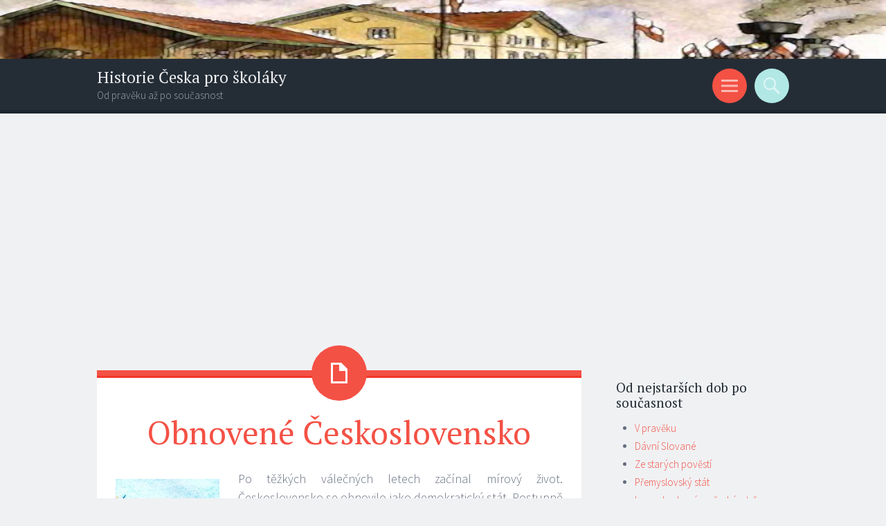

--- FILE ---
content_type: text/html; charset=UTF-8
request_url: https://historie.lusa.cz/obnovene-ceskoslovensko/
body_size: 27851
content:
<!DOCTYPE html>
<html lang="cs">
<head>
<meta charset="UTF-8">
<meta name="viewport" content="width=device-width, initial-scale=1">
<link rel="profile" href="http://gmpg.org/xfn/11">
<link rel="pingback" href="https://historie.lusa.cz/xmlrpc.php">

<title>Obnovené Československo &#8211; Historie Česka pro školáky</title>
<meta name='robots' content='max-image-preview:large' />
<link rel="amphtml" href="https://historie.lusa.cz/obnovene-ceskoslovensko/amp/" /><meta name="generator" content="AMP for WP 1.1.11"/><link rel='dns-prefetch' href='//fonts.googleapis.com' />
<link rel="alternate" type="application/rss+xml" title="Historie Česka pro školáky &raquo; RSS zdroj" href="https://historie.lusa.cz/feed/" />
<link rel="alternate" type="application/rss+xml" title="Historie Česka pro školáky &raquo; RSS komentářů" href="https://historie.lusa.cz/comments/feed/" />
<link rel="alternate" type="application/rss+xml" title="Historie Česka pro školáky &raquo; RSS komentářů pro Obnovené Československo" href="https://historie.lusa.cz/obnovene-ceskoslovensko/feed/" />
<link rel="alternate" title="oEmbed (JSON)" type="application/json+oembed" href="https://historie.lusa.cz/wp-json/oembed/1.0/embed?url=https%3A%2F%2Fhistorie.lusa.cz%2Fobnovene-ceskoslovensko%2F" />
<link rel="alternate" title="oEmbed (XML)" type="text/xml+oembed" href="https://historie.lusa.cz/wp-json/oembed/1.0/embed?url=https%3A%2F%2Fhistorie.lusa.cz%2Fobnovene-ceskoslovensko%2F&#038;format=xml" />
<style id='wp-img-auto-sizes-contain-inline-css' type='text/css'>
img:is([sizes=auto i],[sizes^="auto," i]){contain-intrinsic-size:3000px 1500px}
/*# sourceURL=wp-img-auto-sizes-contain-inline-css */
</style>
<style id='wp-emoji-styles-inline-css' type='text/css'>

	img.wp-smiley, img.emoji {
		display: inline !important;
		border: none !important;
		box-shadow: none !important;
		height: 1em !important;
		width: 1em !important;
		margin: 0 0.07em !important;
		vertical-align: -0.1em !important;
		background: none !important;
		padding: 0 !important;
	}
/*# sourceURL=wp-emoji-styles-inline-css */
</style>
<style id='wp-block-library-inline-css' type='text/css'>
:root{--wp-block-synced-color:#7a00df;--wp-block-synced-color--rgb:122,0,223;--wp-bound-block-color:var(--wp-block-synced-color);--wp-editor-canvas-background:#ddd;--wp-admin-theme-color:#007cba;--wp-admin-theme-color--rgb:0,124,186;--wp-admin-theme-color-darker-10:#006ba1;--wp-admin-theme-color-darker-10--rgb:0,107,160.5;--wp-admin-theme-color-darker-20:#005a87;--wp-admin-theme-color-darker-20--rgb:0,90,135;--wp-admin-border-width-focus:2px}@media (min-resolution:192dpi){:root{--wp-admin-border-width-focus:1.5px}}.wp-element-button{cursor:pointer}:root .has-very-light-gray-background-color{background-color:#eee}:root .has-very-dark-gray-background-color{background-color:#313131}:root .has-very-light-gray-color{color:#eee}:root .has-very-dark-gray-color{color:#313131}:root .has-vivid-green-cyan-to-vivid-cyan-blue-gradient-background{background:linear-gradient(135deg,#00d084,#0693e3)}:root .has-purple-crush-gradient-background{background:linear-gradient(135deg,#34e2e4,#4721fb 50%,#ab1dfe)}:root .has-hazy-dawn-gradient-background{background:linear-gradient(135deg,#faaca8,#dad0ec)}:root .has-subdued-olive-gradient-background{background:linear-gradient(135deg,#fafae1,#67a671)}:root .has-atomic-cream-gradient-background{background:linear-gradient(135deg,#fdd79a,#004a59)}:root .has-nightshade-gradient-background{background:linear-gradient(135deg,#330968,#31cdcf)}:root .has-midnight-gradient-background{background:linear-gradient(135deg,#020381,#2874fc)}:root{--wp--preset--font-size--normal:16px;--wp--preset--font-size--huge:42px}.has-regular-font-size{font-size:1em}.has-larger-font-size{font-size:2.625em}.has-normal-font-size{font-size:var(--wp--preset--font-size--normal)}.has-huge-font-size{font-size:var(--wp--preset--font-size--huge)}.has-text-align-center{text-align:center}.has-text-align-left{text-align:left}.has-text-align-right{text-align:right}.has-fit-text{white-space:nowrap!important}#end-resizable-editor-section{display:none}.aligncenter{clear:both}.items-justified-left{justify-content:flex-start}.items-justified-center{justify-content:center}.items-justified-right{justify-content:flex-end}.items-justified-space-between{justify-content:space-between}.screen-reader-text{border:0;clip-path:inset(50%);height:1px;margin:-1px;overflow:hidden;padding:0;position:absolute;width:1px;word-wrap:normal!important}.screen-reader-text:focus{background-color:#ddd;clip-path:none;color:#444;display:block;font-size:1em;height:auto;left:5px;line-height:normal;padding:15px 23px 14px;text-decoration:none;top:5px;width:auto;z-index:100000}html :where(.has-border-color){border-style:solid}html :where([style*=border-top-color]){border-top-style:solid}html :where([style*=border-right-color]){border-right-style:solid}html :where([style*=border-bottom-color]){border-bottom-style:solid}html :where([style*=border-left-color]){border-left-style:solid}html :where([style*=border-width]){border-style:solid}html :where([style*=border-top-width]){border-top-style:solid}html :where([style*=border-right-width]){border-right-style:solid}html :where([style*=border-bottom-width]){border-bottom-style:solid}html :where([style*=border-left-width]){border-left-style:solid}html :where(img[class*=wp-image-]){height:auto;max-width:100%}:where(figure){margin:0 0 1em}html :where(.is-position-sticky){--wp-admin--admin-bar--position-offset:var(--wp-admin--admin-bar--height,0px)}@media screen and (max-width:600px){html :where(.is-position-sticky){--wp-admin--admin-bar--position-offset:0px}}

/*# sourceURL=wp-block-library-inline-css */
</style><style id='global-styles-inline-css' type='text/css'>
:root{--wp--preset--aspect-ratio--square: 1;--wp--preset--aspect-ratio--4-3: 4/3;--wp--preset--aspect-ratio--3-4: 3/4;--wp--preset--aspect-ratio--3-2: 3/2;--wp--preset--aspect-ratio--2-3: 2/3;--wp--preset--aspect-ratio--16-9: 16/9;--wp--preset--aspect-ratio--9-16: 9/16;--wp--preset--color--black: #000000;--wp--preset--color--cyan-bluish-gray: #abb8c3;--wp--preset--color--white: #ffffff;--wp--preset--color--pale-pink: #f78da7;--wp--preset--color--vivid-red: #cf2e2e;--wp--preset--color--luminous-vivid-orange: #ff6900;--wp--preset--color--luminous-vivid-amber: #fcb900;--wp--preset--color--light-green-cyan: #7bdcb5;--wp--preset--color--vivid-green-cyan: #00d084;--wp--preset--color--pale-cyan-blue: #8ed1fc;--wp--preset--color--vivid-cyan-blue: #0693e3;--wp--preset--color--vivid-purple: #9b51e0;--wp--preset--gradient--vivid-cyan-blue-to-vivid-purple: linear-gradient(135deg,rgb(6,147,227) 0%,rgb(155,81,224) 100%);--wp--preset--gradient--light-green-cyan-to-vivid-green-cyan: linear-gradient(135deg,rgb(122,220,180) 0%,rgb(0,208,130) 100%);--wp--preset--gradient--luminous-vivid-amber-to-luminous-vivid-orange: linear-gradient(135deg,rgb(252,185,0) 0%,rgb(255,105,0) 100%);--wp--preset--gradient--luminous-vivid-orange-to-vivid-red: linear-gradient(135deg,rgb(255,105,0) 0%,rgb(207,46,46) 100%);--wp--preset--gradient--very-light-gray-to-cyan-bluish-gray: linear-gradient(135deg,rgb(238,238,238) 0%,rgb(169,184,195) 100%);--wp--preset--gradient--cool-to-warm-spectrum: linear-gradient(135deg,rgb(74,234,220) 0%,rgb(151,120,209) 20%,rgb(207,42,186) 40%,rgb(238,44,130) 60%,rgb(251,105,98) 80%,rgb(254,248,76) 100%);--wp--preset--gradient--blush-light-purple: linear-gradient(135deg,rgb(255,206,236) 0%,rgb(152,150,240) 100%);--wp--preset--gradient--blush-bordeaux: linear-gradient(135deg,rgb(254,205,165) 0%,rgb(254,45,45) 50%,rgb(107,0,62) 100%);--wp--preset--gradient--luminous-dusk: linear-gradient(135deg,rgb(255,203,112) 0%,rgb(199,81,192) 50%,rgb(65,88,208) 100%);--wp--preset--gradient--pale-ocean: linear-gradient(135deg,rgb(255,245,203) 0%,rgb(182,227,212) 50%,rgb(51,167,181) 100%);--wp--preset--gradient--electric-grass: linear-gradient(135deg,rgb(202,248,128) 0%,rgb(113,206,126) 100%);--wp--preset--gradient--midnight: linear-gradient(135deg,rgb(2,3,129) 0%,rgb(40,116,252) 100%);--wp--preset--font-size--small: 13px;--wp--preset--font-size--medium: 20px;--wp--preset--font-size--large: 36px;--wp--preset--font-size--x-large: 42px;--wp--preset--spacing--20: 0.44rem;--wp--preset--spacing--30: 0.67rem;--wp--preset--spacing--40: 1rem;--wp--preset--spacing--50: 1.5rem;--wp--preset--spacing--60: 2.25rem;--wp--preset--spacing--70: 3.38rem;--wp--preset--spacing--80: 5.06rem;--wp--preset--shadow--natural: 6px 6px 9px rgba(0, 0, 0, 0.2);--wp--preset--shadow--deep: 12px 12px 50px rgba(0, 0, 0, 0.4);--wp--preset--shadow--sharp: 6px 6px 0px rgba(0, 0, 0, 0.2);--wp--preset--shadow--outlined: 6px 6px 0px -3px rgb(255, 255, 255), 6px 6px rgb(0, 0, 0);--wp--preset--shadow--crisp: 6px 6px 0px rgb(0, 0, 0);}:where(.is-layout-flex){gap: 0.5em;}:where(.is-layout-grid){gap: 0.5em;}body .is-layout-flex{display: flex;}.is-layout-flex{flex-wrap: wrap;align-items: center;}.is-layout-flex > :is(*, div){margin: 0;}body .is-layout-grid{display: grid;}.is-layout-grid > :is(*, div){margin: 0;}:where(.wp-block-columns.is-layout-flex){gap: 2em;}:where(.wp-block-columns.is-layout-grid){gap: 2em;}:where(.wp-block-post-template.is-layout-flex){gap: 1.25em;}:where(.wp-block-post-template.is-layout-grid){gap: 1.25em;}.has-black-color{color: var(--wp--preset--color--black) !important;}.has-cyan-bluish-gray-color{color: var(--wp--preset--color--cyan-bluish-gray) !important;}.has-white-color{color: var(--wp--preset--color--white) !important;}.has-pale-pink-color{color: var(--wp--preset--color--pale-pink) !important;}.has-vivid-red-color{color: var(--wp--preset--color--vivid-red) !important;}.has-luminous-vivid-orange-color{color: var(--wp--preset--color--luminous-vivid-orange) !important;}.has-luminous-vivid-amber-color{color: var(--wp--preset--color--luminous-vivid-amber) !important;}.has-light-green-cyan-color{color: var(--wp--preset--color--light-green-cyan) !important;}.has-vivid-green-cyan-color{color: var(--wp--preset--color--vivid-green-cyan) !important;}.has-pale-cyan-blue-color{color: var(--wp--preset--color--pale-cyan-blue) !important;}.has-vivid-cyan-blue-color{color: var(--wp--preset--color--vivid-cyan-blue) !important;}.has-vivid-purple-color{color: var(--wp--preset--color--vivid-purple) !important;}.has-black-background-color{background-color: var(--wp--preset--color--black) !important;}.has-cyan-bluish-gray-background-color{background-color: var(--wp--preset--color--cyan-bluish-gray) !important;}.has-white-background-color{background-color: var(--wp--preset--color--white) !important;}.has-pale-pink-background-color{background-color: var(--wp--preset--color--pale-pink) !important;}.has-vivid-red-background-color{background-color: var(--wp--preset--color--vivid-red) !important;}.has-luminous-vivid-orange-background-color{background-color: var(--wp--preset--color--luminous-vivid-orange) !important;}.has-luminous-vivid-amber-background-color{background-color: var(--wp--preset--color--luminous-vivid-amber) !important;}.has-light-green-cyan-background-color{background-color: var(--wp--preset--color--light-green-cyan) !important;}.has-vivid-green-cyan-background-color{background-color: var(--wp--preset--color--vivid-green-cyan) !important;}.has-pale-cyan-blue-background-color{background-color: var(--wp--preset--color--pale-cyan-blue) !important;}.has-vivid-cyan-blue-background-color{background-color: var(--wp--preset--color--vivid-cyan-blue) !important;}.has-vivid-purple-background-color{background-color: var(--wp--preset--color--vivid-purple) !important;}.has-black-border-color{border-color: var(--wp--preset--color--black) !important;}.has-cyan-bluish-gray-border-color{border-color: var(--wp--preset--color--cyan-bluish-gray) !important;}.has-white-border-color{border-color: var(--wp--preset--color--white) !important;}.has-pale-pink-border-color{border-color: var(--wp--preset--color--pale-pink) !important;}.has-vivid-red-border-color{border-color: var(--wp--preset--color--vivid-red) !important;}.has-luminous-vivid-orange-border-color{border-color: var(--wp--preset--color--luminous-vivid-orange) !important;}.has-luminous-vivid-amber-border-color{border-color: var(--wp--preset--color--luminous-vivid-amber) !important;}.has-light-green-cyan-border-color{border-color: var(--wp--preset--color--light-green-cyan) !important;}.has-vivid-green-cyan-border-color{border-color: var(--wp--preset--color--vivid-green-cyan) !important;}.has-pale-cyan-blue-border-color{border-color: var(--wp--preset--color--pale-cyan-blue) !important;}.has-vivid-cyan-blue-border-color{border-color: var(--wp--preset--color--vivid-cyan-blue) !important;}.has-vivid-purple-border-color{border-color: var(--wp--preset--color--vivid-purple) !important;}.has-vivid-cyan-blue-to-vivid-purple-gradient-background{background: var(--wp--preset--gradient--vivid-cyan-blue-to-vivid-purple) !important;}.has-light-green-cyan-to-vivid-green-cyan-gradient-background{background: var(--wp--preset--gradient--light-green-cyan-to-vivid-green-cyan) !important;}.has-luminous-vivid-amber-to-luminous-vivid-orange-gradient-background{background: var(--wp--preset--gradient--luminous-vivid-amber-to-luminous-vivid-orange) !important;}.has-luminous-vivid-orange-to-vivid-red-gradient-background{background: var(--wp--preset--gradient--luminous-vivid-orange-to-vivid-red) !important;}.has-very-light-gray-to-cyan-bluish-gray-gradient-background{background: var(--wp--preset--gradient--very-light-gray-to-cyan-bluish-gray) !important;}.has-cool-to-warm-spectrum-gradient-background{background: var(--wp--preset--gradient--cool-to-warm-spectrum) !important;}.has-blush-light-purple-gradient-background{background: var(--wp--preset--gradient--blush-light-purple) !important;}.has-blush-bordeaux-gradient-background{background: var(--wp--preset--gradient--blush-bordeaux) !important;}.has-luminous-dusk-gradient-background{background: var(--wp--preset--gradient--luminous-dusk) !important;}.has-pale-ocean-gradient-background{background: var(--wp--preset--gradient--pale-ocean) !important;}.has-electric-grass-gradient-background{background: var(--wp--preset--gradient--electric-grass) !important;}.has-midnight-gradient-background{background: var(--wp--preset--gradient--midnight) !important;}.has-small-font-size{font-size: var(--wp--preset--font-size--small) !important;}.has-medium-font-size{font-size: var(--wp--preset--font-size--medium) !important;}.has-large-font-size{font-size: var(--wp--preset--font-size--large) !important;}.has-x-large-font-size{font-size: var(--wp--preset--font-size--x-large) !important;}
/*# sourceURL=global-styles-inline-css */
</style>

<style id='classic-theme-styles-inline-css' type='text/css'>
/*! This file is auto-generated */
.wp-block-button__link{color:#fff;background-color:#32373c;border-radius:9999px;box-shadow:none;text-decoration:none;padding:calc(.667em + 2px) calc(1.333em + 2px);font-size:1.125em}.wp-block-file__button{background:#32373c;color:#fff;text-decoration:none}
/*# sourceURL=/wp-includes/css/classic-themes.min.css */
</style>
<link rel='stylesheet' id='sorbet-style-css' href='https://historie.lusa.cz/wp-content/themes/sorbet/style.css?ver=6.9' type='text/css' media='all' />
<link rel='stylesheet' id='sorbet-fonts-css' href='https://fonts.googleapis.com/css?family=Source+Sans+Pro%3A300%2C400%2C700%2C300italic%2C400italic%2C700italic%7CPT+Serif%3A400%2C700%2C400italic%2C700italic&#038;subset=latin%2Clatin-ext' type='text/css' media='all' />
<link rel='stylesheet' id='genericons-css' href='https://historie.lusa.cz/wp-content/themes/sorbet/genericons/genericons.css?ver=3.4.1' type='text/css' media='all' />
<script type="text/javascript" src="https://historie.lusa.cz/wp-includes/js/jquery/jquery.min.js?ver=3.7.1" id="jquery-core-js"></script>
<script type="text/javascript" src="https://historie.lusa.cz/wp-includes/js/jquery/jquery-migrate.min.js?ver=3.4.1" id="jquery-migrate-js"></script>
<link rel="https://api.w.org/" href="https://historie.lusa.cz/wp-json/" /><link rel="alternate" title="JSON" type="application/json" href="https://historie.lusa.cz/wp-json/wp/v2/pages/2682" /><link rel="EditURI" type="application/rsd+xml" title="RSD" href="https://historie.lusa.cz/xmlrpc.php?rsd" />
<meta name="generator" content="WordPress 6.9" />
<link rel="canonical" href="https://historie.lusa.cz/obnovene-ceskoslovensko/" />
<link rel='shortlink' href='https://historie.lusa.cz/?p=2682' />
</head>

<body class="wp-singular page-template-default page page-id-2682 page-parent wp-theme-sorbet right-sidebar">
<div id="page" class="hfeed site">
		<header id="masthead" class="site-header" role="banner">
				<a href="https://historie.lusa.cz/" rel="home">
			<img src="https://historie.lusa.cz/wp-content/uploads/2014/09/uvod13.jpg" width="3000" height="200" alt="">
		</a>
				<div class="site-header-wrapper">
			<div class="site-branding">
				<h1 class="site-title"><a href="https://historie.lusa.cz/" rel="home">Historie Česka pro školáky</a></h1>
				<h2 class="site-description">Od pravěku až po současnost</h2>
			</div>

			<div class="toggles">
				<div id="menu-toggle" class="toggle" title="Menu"><span class="screen-reader-text">Menu</span></div>
												<div id="search-toggle" class="toggle" title="Search"><span class="screen-reader-text">Search</span></div>
			</div>
		</div>
	</header><!-- #masthead -->
	<div id="menu-toggle-nav" class="panel">
		<nav id="site-navigation" class="main-navigation" role="navigation">
			<a class="skip-link screen-reader-text" href="#content">Skip to content</a>

			<div class="menu"><ul>
<li ><a href="https://historie.lusa.cz/">Úvodní stránka</a></li><li class="page_item page-item-9"><a href="https://historie.lusa.cz/rejstrik-clanku/">Rejstřík</a></li>
<li class="page_item page-item-29 page_item_has_children"><a href="https://historie.lusa.cz/v-praveku/">V pravěku</a>
<ul class='children'>
	<li class="page_item page-item-35 page_item_has_children"><a href="https://historie.lusa.cz/v-praveku/archeologicke-nalezy/">Archeologické nálezy</a>
	<ul class='children'>
		<li class="page_item page-item-119"><a href="https://historie.lusa.cz/v-praveku/archeologicke-nalezy/archeologicka-naleziste/">Archeologická naleziště</a></li>
		<li class="page_item page-item-122"><a href="https://historie.lusa.cz/v-praveku/archeologicke-nalezy/skanzen/">Skanzen</a></li>
	</ul>
</li>
	<li class="page_item page-item-95"><a href="https://historie.lusa.cz/v-praveku/praveke-osidleni/">Pravěké osídlení</a></li>
	<li class="page_item page-item-106 page_item_has_children"><a href="https://historie.lusa.cz/v-praveku/taboriste-lovcu-mamutu/">Tábořiště lovců mamutů</a>
	<ul class='children'>
		<li class="page_item page-item-156"><a href="https://historie.lusa.cz/v-praveku/taboriste-lovcu-mamutu/obydli-pod-skalnim-previsem/">Obydlí pod převisem</a></li>
	</ul>
</li>
	<li class="page_item page-item-108 page_item_has_children"><a href="https://historie.lusa.cz/v-praveku/mamut/">Mamut</a>
	<ul class='children'>
		<li class="page_item page-item-160"><a href="https://historie.lusa.cz/v-praveku/mamut/taboriste-lovcu-mamutu-v-predmosti/">Tábořiště lovců</a></li>
		<li class="page_item page-item-165"><a href="https://historie.lusa.cz/v-praveku/mamut/maly-mamut/">Mamut</a></li>
	</ul>
</li>
	<li class="page_item page-item-110 page_item_has_children"><a href="https://historie.lusa.cz/v-praveku/modelovani/">Modelování</a>
	<ul class='children'>
		<li class="page_item page-item-168"><a href="https://historie.lusa.cz/v-praveku/modelovani/venuse/">Venuše</a></li>
	</ul>
</li>
	<li class="page_item page-item-112 page_item_has_children"><a href="https://historie.lusa.cz/v-praveku/rytiny/">Rytiny</a>
	<ul class='children'>
		<li class="page_item page-item-172"><a href="https://historie.lusa.cz/v-praveku/rytiny/kozoroh/">Kozoroh</a></li>
	</ul>
</li>
	<li class="page_item page-item-114 page_item_has_children"><a href="https://historie.lusa.cz/v-praveku/obydli-zemedelcu/">Obydlí zemědělců</a>
	<ul class='children'>
		<li class="page_item page-item-177"><a href="https://historie.lusa.cz/v-praveku/obydli-zemedelcu/podoba-domu-v-zemedelskych-osadach/">Podoba domů</a></li>
	</ul>
</li>
	<li class="page_item page-item-116 page_item_has_children"><a href="https://historie.lusa.cz/v-praveku/keramicke-nadoby/">Keramické nádoby</a>
	<ul class='children'>
		<li class="page_item page-item-181"><a href="https://historie.lusa.cz/v-praveku/keramicke-nadoby/praveka-nadoba/">Pravěká nádoba</a></li>
	</ul>
</li>
	<li class="page_item page-item-143 page_item_has_children"><a href="https://historie.lusa.cz/v-praveku/nastroje-a-zbrane/">Nástroje a zbraně</a>
	<ul class='children'>
		<li class="page_item page-item-184"><a href="https://historie.lusa.cz/v-praveku/nastroje-a-zbrane/sekeromlat/">Sekeromlat</a></li>
		<li class="page_item page-item-187"><a href="https://historie.lusa.cz/v-praveku/nastroje-a-zbrane/bronzove-sperky/">Bronzové šperky</a></li>
	</ul>
</li>
	<li class="page_item page-item-145 page_item_has_children"><a href="https://historie.lusa.cz/v-praveku/hradiste/">Hradiště</a>
	<ul class='children'>
		<li class="page_item page-item-253"><a href="https://historie.lusa.cz/v-praveku/hradiste/medene-zavesky/">Měděné závěsky</a></li>
		<li class="page_item page-item-255"><a href="https://historie.lusa.cz/v-praveku/hradiste/hradiste-v-obranech/">Hradiště v Obřanech</a></li>
	</ul>
</li>
	<li class="page_item page-item-147 page_item_has_children"><a href="https://historie.lusa.cz/v-praveku/bronzove-predmety/">Bronzové předměty</a>
	<ul class='children'>
		<li class="page_item page-item-277"><a href="https://historie.lusa.cz/v-praveku/bronzove-predmety/nalezy-z-hrobu/">Nálezy z hrobů</a></li>
	</ul>
</li>
	<li class="page_item page-item-150 page_item_has_children"><a href="https://historie.lusa.cz/v-praveku/nejstarsi-pohrebiste/">Nejstarší pohřebiště</a>
	<ul class='children'>
		<li class="page_item page-item-280"><a href="https://historie.lusa.cz/v-praveku/nejstarsi-pohrebiste/nalezy-v-odkrytem-hrobu/">Nálezy v hrobu</a></li>
	</ul>
</li>
	<li class="page_item page-item-152 page_item_has_children"><a href="https://historie.lusa.cz/v-praveku/keltove/">Keltové</a>
	<ul class='children'>
		<li class="page_item page-item-283"><a href="https://historie.lusa.cz/v-praveku/keltove/predpokladana-pravlast-keltu/">Pravlast Keltů</a></li>
		<li class="page_item page-item-285"><a href="https://historie.lusa.cz/v-praveku/keltove/keltske-mince-duhovky/">Keltské mince</a></li>
		<li class="page_item page-item-287"><a href="https://historie.lusa.cz/v-praveku/keltove/stary-druid/">Starý druid</a></li>
	</ul>
</li>
	<li class="page_item page-item-293 page_item_has_children"><a href="https://historie.lusa.cz/v-praveku/keltske-oppidum/">Keltské oppidum</a>
	<ul class='children'>
		<li class="page_item page-item-300"><a href="https://historie.lusa.cz/v-praveku/keltske-oppidum/zivot-v-keltskem-oppidu/">V keltském oppidu</a></li>
		<li class="page_item page-item-302"><a href="https://historie.lusa.cz/v-praveku/keltske-oppidum/keltska-kultura/">Keltská kultura</a></li>
	</ul>
</li>
	<li class="page_item page-item-295 page_item_has_children"><a href="https://historie.lusa.cz/v-praveku/sperky-a-mince/">Šperky a mince</a>
	<ul class='children'>
		<li class="page_item page-item-306"><a href="https://historie.lusa.cz/v-praveku/sperky-a-mince/keltske-ozdoby/">Keltské ozdoby</a></li>
	</ul>
</li>
</ul>
</li>
<li class="page_item page-item-309 page_item_has_children"><a href="https://historie.lusa.cz/davni-slovane/">Dávní Slované</a>
<ul class='children'>
	<li class="page_item page-item-312 page_item_has_children"><a href="https://historie.lusa.cz/davni-slovane/germani-a-prichod-slovanu/">Germáni a příchod Slovanů</a>
	<ul class='children'>
		<li class="page_item page-item-535"><a href="https://historie.lusa.cz/davni-slovane/germani-a-prichod-slovanu/germansky-opasek/">Germánský opasek</a></li>
		<li class="page_item page-item-539"><a href="https://historie.lusa.cz/davni-slovane/germani-a-prichod-slovanu/hunove/">Hunové</a></li>
		<li class="page_item page-item-543"><a href="https://historie.lusa.cz/davni-slovane/germani-a-prichod-slovanu/slovanske-osidleni/">Slovanské osídlení</a></li>
		<li class="page_item page-item-546"><a href="https://historie.lusa.cz/davni-slovane/germani-a-prichod-slovanu/slovane/">Slované</a></li>
	</ul>
</li>
	<li class="page_item page-item-475 page_item_has_children"><a href="https://historie.lusa.cz/davni-slovane/slovanske-obydli/">Slovanské obydlí</a>
	<ul class='children'>
		<li class="page_item page-item-553"><a href="https://historie.lusa.cz/davni-slovane/slovanske-obydli/zemnice/">Zemnice</a></li>
		<li class="page_item page-item-557"><a href="https://historie.lusa.cz/davni-slovane/slovanske-obydli/jama/">Jáma</a></li>
		<li class="page_item page-item-560"><a href="https://historie.lusa.cz/davni-slovane/slovanske-obydli/venkovni-pec/">Venkovní pec</a></li>
		<li class="page_item page-item-563"><a href="https://historie.lusa.cz/davni-slovane/slovanske-obydli/obleceni-slovanu/">Oblečení Slovanů</a></li>
	</ul>
</li>
	<li class="page_item page-item-479 page_item_has_children"><a href="https://historie.lusa.cz/davni-slovane/obytna-stavba/">Obytná stavba</a>
	<ul class='children'>
		<li class="page_item page-item-574"><a href="https://historie.lusa.cz/davni-slovane/obytna-stavba/vnitrek-slovanskeho-domu/">Vnitřek slovanského domu</a></li>
		<li class="page_item page-item-578"><a href="https://historie.lusa.cz/davni-slovane/obytna-stavba/nadoba-na-obili/">Nádoba na obilí</a></li>
		<li class="page_item page-item-581"><a href="https://historie.lusa.cz/davni-slovane/obytna-stavba/zernov/">Žernov</a></li>
		<li class="page_item page-item-586"><a href="https://historie.lusa.cz/davni-slovane/obytna-stavba/vyroba-keramiky/">Výroba keramiky</a></li>
		<li class="page_item page-item-591"><a href="https://historie.lusa.cz/davni-slovane/obytna-stavba/jama-na-uskladneni-obili/">Jáma na uskladnění obilí</a></li>
		<li class="page_item page-item-595"><a href="https://historie.lusa.cz/davni-slovane/obytna-stavba/orba/">Orba</a></li>
		<li class="page_item page-item-598"><a href="https://historie.lusa.cz/davni-slovane/obytna-stavba/odev/">Oděv</a></li>
	</ul>
</li>
	<li class="page_item page-item-483 page_item_has_children"><a href="https://historie.lusa.cz/davni-slovane/slovanska-osada/">Slovanská osada</a>
	<ul class='children'>
		<li class="page_item page-item-602"><a href="https://historie.lusa.cz/davni-slovane/slovanska-osada/tkani-latky/">Tkaní látky</a></li>
		<li class="page_item page-item-606"><a href="https://historie.lusa.cz/davni-slovane/slovanska-osada/uctivani-bozstev/">Uctívání božstev</a></li>
		<li class="page_item page-item-610"><a href="https://historie.lusa.cz/davni-slovane/slovanska-osada/slovansti-bohove/">Slovanští bohové</a></li>
		<li class="page_item page-item-613"><a href="https://historie.lusa.cz/davni-slovane/slovanska-osada/plot-kolem-osady/">Plot kolem osady</a></li>
	</ul>
</li>
	<li class="page_item page-item-487 page_item_has_children"><a href="https://historie.lusa.cz/davni-slovane/najezdy-avaru/">Nájezdy Avarů</a>
	<ul class='children'>
		<li class="page_item page-item-620"><a href="https://historie.lusa.cz/davni-slovane/najezdy-avaru/najezd-avaru/">Nájezd Avarů</a></li>
	</ul>
</li>
	<li class="page_item page-item-493 page_item_has_children"><a href="https://historie.lusa.cz/davni-slovane/samo/">Sámo</a>
	<ul class='children'>
		<li class="page_item page-item-626"><a href="https://historie.lusa.cz/davni-slovane/samo/chov-buvolu/">Chov buvolů</a></li>
		<li class="page_item page-item-629"><a href="https://historie.lusa.cz/davni-slovane/samo/samo-vudce-kmenoveho-svazu-slovanu/">Sámo, vůdce kmenového svazu Slovanů</a></li>
	</ul>
</li>
	<li class="page_item page-item-497"><a href="https://historie.lusa.cz/davni-slovane/samova-rise/">Sámova říše</a></li>
	<li class="page_item page-item-501 page_item_has_children"><a href="https://historie.lusa.cz/davni-slovane/slovanske-hradiste/">Slovanské hradiště</a>
	<ul class='children'>
		<li class="page_item page-item-636"><a href="https://historie.lusa.cz/davni-slovane/slovanske-hradiste/budovani-opevneni-hradiste/">Budování opevnění hradiště</a></li>
		<li class="page_item page-item-639"><a href="https://historie.lusa.cz/davni-slovane/slovanske-hradiste/opevnene-hradiste/">Opevněné hradiště</a></li>
	</ul>
</li>
	<li class="page_item page-item-505 page_item_has_children"><a href="https://historie.lusa.cz/davni-slovane/velkomoravska-rise/">Velkomoravská říše</a>
	<ul class='children'>
		<li class="page_item page-item-645"><a href="https://historie.lusa.cz/davni-slovane/velkomoravska-rise/opevnene-hradiste-na-morave/">Opevněné hradiště na Moravě</a></li>
		<li class="page_item page-item-649"><a href="https://historie.lusa.cz/davni-slovane/velkomoravska-rise/panovnici-velkomoravske-rise/">Panovníci Velkomoravské říše</a></li>
	</ul>
</li>
	<li class="page_item page-item-509 page_item_has_children"><a href="https://historie.lusa.cz/davni-slovane/rostislav/">Rostislav</a>
	<ul class='children'>
		<li class="page_item page-item-655"><a href="https://historie.lusa.cz/davni-slovane/rostislav/vznik-krestanstvi/">Vznik křesťanství</a></li>
	</ul>
</li>
	<li class="page_item page-item-513 page_item_has_children"><a href="https://historie.lusa.cz/davni-slovane/konstantin-a-metodej/">Konstantin a Metoděj</a>
	<ul class='children'>
		<li class="page_item page-item-662"><a href="https://historie.lusa.cz/davni-slovane/konstantin-a-metodej/konstantin-a-metodej/">Konstantin a Metoděj</a></li>
		<li class="page_item page-item-665"><a href="https://historie.lusa.cz/davni-slovane/konstantin-a-metodej/hlaholice/">Hlaholice</a></li>
	</ul>
</li>
	<li class="page_item page-item-517"><a href="https://historie.lusa.cz/davni-slovane/pocatky-krestanstvi/">Počátky křesťanství</a></li>
	<li class="page_item page-item-521 page_item_has_children"><a href="https://historie.lusa.cz/davni-slovane/svatopluk/">Svatopluk</a>
	<ul class='children'>
		<li class="page_item page-item-672"><a href="https://historie.lusa.cz/davni-slovane/svatopluk/knize-svatopluk/">Kníže Svatopluk</a></li>
		<li class="page_item page-item-680 page_item_has_children"><a href="https://historie.lusa.cz/davni-slovane/svatopluk/velkomoravska-sidliste/">Velkomoravská sídliště</a>
		<ul class='children'>
			<li class="page_item page-item-683"><a href="https://historie.lusa.cz/davni-slovane/svatopluk/velkomoravska-sidliste/velkomoravske-pohrebiste/">Velkomoravské pohřebiště</a></li>
			<li class="page_item page-item-686"><a href="https://historie.lusa.cz/davni-slovane/svatopluk/velkomoravska-sidliste/vyrobky-ze-zeleza-a-dalsich-uzitkovych-kovu/">Výrobky ze železa a dalších užitkových kovů</a></li>
		</ul>
</li>
	</ul>
</li>
	<li class="page_item page-item-526 page_item_has_children"><a href="https://historie.lusa.cz/davni-slovane/velkomoravsti-remeslnici/">Velkomoravští řemeslníci</a>
	<ul class='children'>
		<li class="page_item page-item-693"><a href="https://historie.lusa.cz/davni-slovane/velkomoravsti-remeslnici/velkomoravske-sperky/">Velkomoravské šperky</a></li>
		<li class="page_item page-item-696"><a href="https://historie.lusa.cz/davni-slovane/velkomoravsti-remeslnici/stavba-lodi/">Stavba lodi</a></li>
	</ul>
</li>
</ul>
</li>
<li class="page_item page-item-699 page_item_has_children"><a href="https://historie.lusa.cz/ze-starych-povesti/">Ze starých pověstí</a>
<ul class='children'>
	<li class="page_item page-item-724"><a href="https://historie.lusa.cz/ze-starych-povesti/praotec-cech/">Praotec Čech</a></li>
	<li class="page_item page-item-728 page_item_has_children"><a href="https://historie.lusa.cz/ze-starych-povesti/vojvoda-krok/">Vojvoda Krok</a>
	<ul class='children'>
		<li class="page_item page-item-768"><a href="https://historie.lusa.cz/ze-starych-povesti/vojvoda-krok/kazi-teta-a-libuse/">Kazi, Teta a Libuše</a></li>
	</ul>
</li>
	<li class="page_item page-item-733"><a href="https://historie.lusa.cz/ze-starych-povesti/premysl-orac/">Přemysl Oráč</a></li>
	<li class="page_item page-item-737"><a href="https://historie.lusa.cz/ze-starych-povesti/o-horymirovi/">O Horymírovi</a></li>
	<li class="page_item page-item-745"><a href="https://historie.lusa.cz/ze-starych-povesti/zalozeni-prahy/">Založení Prahy</a></li>
	<li class="page_item page-item-750 page_item_has_children"><a href="https://historie.lusa.cz/ze-starych-povesti/devin/">Děvín</a>
	<ul class='children'>
		<li class="page_item page-item-772"><a href="https://historie.lusa.cz/ze-starych-povesti/devin/vlastiny-bojovnice/">Vlastiny bojovnice</a></li>
	</ul>
</li>
	<li class="page_item page-item-755"><a href="https://historie.lusa.cz/ze-starych-povesti/ctirad-a-sarka/">Ctirad a Šárka</a></li>
</ul>
</li>
<li class="page_item page-item-761 page_item_has_children"><a href="https://historie.lusa.cz/premyslovsky-stat/">Přemyslovský stát</a>
<ul class='children'>
	<li class="page_item page-item-882 page_item_has_children"><a href="https://historie.lusa.cz/premyslovsky-stat/pocatky-ceskeho-statu/">Počátky českého státu</a>
	<ul class='children'>
		<li class="page_item page-item-886"><a href="https://historie.lusa.cz/premyslovsky-stat/pocatky-ceskeho-statu/borivoj-a-ludmila/">Bořivoj a Ludmila</a></li>
		<li class="page_item page-item-888"><a href="https://historie.lusa.cz/premyslovsky-stat/pocatky-ceskeho-statu/kmenove-oblasti-v-cechach/">Kmenové oblasti v Čechách</a></li>
		<li class="page_item page-item-868"><a href="https://historie.lusa.cz/premyslovsky-stat/pocatky-ceskeho-statu/prehled-premyslovskych-panovniku/">Přehled přemyslovských panovníků</a></li>
		<li class="page_item page-item-893"><a href="https://historie.lusa.cz/premyslovsky-stat/pocatky-ceskeho-statu/premyslovska-orlice/">Přemyslovská orlice</a></li>
	</ul>
</li>
	<li class="page_item page-item-872 page_item_has_children"><a href="https://historie.lusa.cz/premyslovsky-stat/premyslovske-hradiste/">Přemyslovské hradiště</a>
	<ul class='children'>
		<li class="page_item page-item-899"><a href="https://historie.lusa.cz/premyslovsky-stat/premyslovske-hradiste/prazsky-hrad-v-10-stoleti/">Pražský hrad v 10. století</a></li>
		<li class="page_item page-item-901"><a href="https://historie.lusa.cz/premyslovsky-stat/premyslovske-hradiste/ilustrace/">Ilustrace</a></li>
	</ul>
</li>
	<li class="page_item page-item-869 page_item_has_children"><a href="https://historie.lusa.cz/premyslovsky-stat/knize-vaclav/">Kníže Václav</a>
	<ul class='children'>
		<li class="page_item page-item-905"><a href="https://historie.lusa.cz/premyslovsky-stat/knize-vaclav/knize-vaclav/">Kníže Václav</a></li>
		<li class="page_item page-item-907"><a href="https://historie.lusa.cz/premyslovsky-stat/knize-vaclav/jak-to-u-nas-v-10-stoleti-vypadalo/">Jak to u nás v 10. století vypadalo?</a></li>
		<li class="page_item page-item-912"><a href="https://historie.lusa.cz/premyslovsky-stat/knize-vaclav/vzdelani-budouciho-knizete-vaclava/">Vzdělání budoucího knížete Václava</a></li>
		<li class="page_item page-item-914"><a href="https://historie.lusa.cz/premyslovsky-stat/knize-vaclav/zavrazdeni-knezny-ludmily/">Zavraždění kněžny Ludmily</a></li>
	</ul>
</li>
	<li class="page_item page-item-916 page_item_has_children"><a href="https://historie.lusa.cz/premyslovsky-stat/vaclav-a-boleslav/">Václav a Boleslav</a>
	<ul class='children'>
		<li class="page_item page-item-920"><a href="https://historie.lusa.cz/premyslovsky-stat/vaclav-a-boleslav/kostelik/">Kostelík</a></li>
		<li class="page_item page-item-922"><a href="https://historie.lusa.cz/premyslovsky-stat/vaclav-a-boleslav/vrazda-knizete-vaclava/">Vražda knížete Václava</a></li>
		<li class="page_item page-item-924"><a href="https://historie.lusa.cz/premyslovsky-stat/vaclav-a-boleslav/denary/">Denáry</a></li>
	</ul>
</li>
	<li class="page_item page-item-926 page_item_has_children"><a href="https://historie.lusa.cz/premyslovsky-stat/romansky-sloh/">Románský sloh</a>
	<ul class='children'>
		<li class="page_item page-item-930"><a href="https://historie.lusa.cz/premyslovsky-stat/romansky-sloh/romansky-sloup/">Románský sloup</a></li>
		<li class="page_item page-item-932"><a href="https://historie.lusa.cz/premyslovsky-stat/romansky-sloh/romanska-rotunda/">Románská rotunda</a></li>
		<li class="page_item page-item-934"><a href="https://historie.lusa.cz/premyslovsky-stat/romansky-sloh/romansky-hrad/">Románský hrad</a></li>
	</ul>
</li>
	<li class="page_item page-item-936 page_item_has_children"><a href="https://historie.lusa.cz/premyslovsky-stat/boleslav-ii-a-slavnikovci/">Boleslav II. a Slavníkovci</a>
	<ul class='children'>
		<li class="page_item page-item-940"><a href="https://historie.lusa.cz/premyslovsky-stat/boleslav-ii-a-slavnikovci/denar/">Denár</a></li>
		<li class="page_item page-item-942"><a href="https://historie.lusa.cz/premyslovsky-stat/boleslav-ii-a-slavnikovci/obchodnik-se-soli/">Obchodník se solí</a></li>
		<li class="page_item page-item-944"><a href="https://historie.lusa.cz/premyslovsky-stat/boleslav-ii-a-slavnikovci/ceske-zeme-za-boleslava-ii/">České země za Boleslava II.</a></li>
		<li class="page_item page-item-946"><a href="https://historie.lusa.cz/premyslovsky-stat/boleslav-ii-a-slavnikovci/hrad-libice/">Hrad Libice</a></li>
	</ul>
</li>
	<li class="page_item page-item-876 page_item_has_children"><a href="https://historie.lusa.cz/premyslovsky-stat/biskup-vojtech/">Biskup Vojtěch</a>
	<ul class='children'>
		<li class="page_item page-item-962"><a href="https://historie.lusa.cz/premyslovsky-stat/biskup-vojtech/biskup-vojtech/">Biskup Vojtěch</a></li>
		<li class="page_item page-item-964"><a href="https://historie.lusa.cz/premyslovsky-stat/biskup-vojtech/brevnovsky-klaster/">Břevnovský klášter</a></li>
	</ul>
</li>
	<li class="page_item page-item-874 page_item_has_children"><a href="https://historie.lusa.cz/premyslovsky-stat/bretislav-i/">Břetislav I.</a>
	<ul class='children'>
		<li class="page_item page-item-968"><a href="https://historie.lusa.cz/premyslovsky-stat/bretislav-i/setkani-knizete-oldricha-s-bozenou/">Setkání knížete Oldřicha s Boženou</a></li>
		<li class="page_item page-item-970"><a href="https://historie.lusa.cz/premyslovsky-stat/bretislav-i/denary-knizete-bretislava/">Denáry knížete Břetislava</a></li>
		<li class="page_item page-item-972"><a href="https://historie.lusa.cz/premyslovsky-stat/bretislav-i/bretislav-a-jitka/">Břetislav a Jitka</a></li>
	</ul>
</li>
	<li class="page_item page-item-976 page_item_has_children"><a href="https://historie.lusa.cz/premyslovsky-stat/ceske-knizectvi/">České knížectví</a>
	<ul class='children'>
		<li class="page_item page-item-982"><a href="https://historie.lusa.cz/premyslovsky-stat/ceske-knizectvi/stredoveky-srub/">Středověký srub</a></li>
	</ul>
</li>
	<li class="page_item page-item-974 page_item_has_children"><a href="https://historie.lusa.cz/premyslovsky-stat/kral-vratislav-ii/">Král Vratislav II.</a>
	<ul class='children'>
		<li class="page_item page-item-986"><a href="https://historie.lusa.cz/premyslovsky-stat/kral-vratislav-ii/prvni-cesky-kral-na-nastenne-malbe/">První český král na nástěnné malbě</a></li>
	</ul>
</li>
	<li class="page_item page-item-980 page_item_has_children"><a href="https://historie.lusa.cz/premyslovsky-stat/kral-vladislav-ii/">Král Vladislav II.</a>
	<ul class='children'>
		<li class="page_item page-item-990"><a href="https://historie.lusa.cz/premyslovsky-stat/kral-vladislav-ii/jizdni-tezkoodenci-u-milana/">Jízdní těžkooděnci u Milána</a></li>
		<li class="page_item page-item-992"><a href="https://historie.lusa.cz/premyslovsky-stat/kral-vladislav-ii/strahovsky-klaster/">Strahovský klášter</a></li>
	</ul>
</li>
	<li class="page_item page-item-994 page_item_has_children"><a href="https://historie.lusa.cz/premyslovsky-stat/ceske-kralovstvi/">České království</a>
	<ul class='children'>
		<li class="page_item page-item-999"><a href="https://historie.lusa.cz/premyslovsky-stat/ceske-kralovstvi/zakony-konrada-oty/">Zákony Konráda Oty</a></li>
		<li class="page_item page-item-1002"><a href="https://historie.lusa.cz/premyslovsky-stat/ceske-kralovstvi/premysl-otakar-i/">Přemysl Otakar I.</a></li>
		<li class="page_item page-item-1004"><a href="https://historie.lusa.cz/premyslovsky-stat/ceske-kralovstvi/zlata-bula-sicilska/">Zlatá bula sicilská</a></li>
		<li class="page_item page-item-1006"><a href="https://historie.lusa.cz/premyslovsky-stat/ceske-kralovstvi/pecet-na-zlate-bule-sicilske/">Pečeť na Zlaté bule sicilské</a></li>
	</ul>
</li>
	<li class="page_item page-item-1008 page_item_has_children"><a href="https://historie.lusa.cz/premyslovsky-stat/osidlovani-zeme/">Osídlování země</a>
	<ul class='children'>
		<li class="page_item page-item-1012"><a href="https://historie.lusa.cz/premyslovsky-stat/osidlovani-zeme/stredoveke-mesto/">Středověké město</a></li>
		<li class="page_item page-item-1015"><a href="https://historie.lusa.cz/premyslovsky-stat/osidlovani-zeme/tavba-stribra-z-vydolovane-rudy/">Tavba stříbra z vydolované rudy</a></li>
	</ul>
</li>
	<li class="page_item page-item-910 page_item_has_children"><a href="https://historie.lusa.cz/premyslovsky-stat/stredoveke-hrady/">Středověké hrady</a>
	<ul class='children'>
		<li class="page_item page-item-1019"><a href="https://historie.lusa.cz/premyslovsky-stat/stredoveke-hrady/na-stredovekem-hrade/">Na středověkém hradě</a></li>
		<li class="page_item page-item-1022"><a href="https://historie.lusa.cz/premyslovsky-stat/stredoveke-hrady/priprava-obvineneho-k-utrpnemu-vyslechu/">Příprava obviněného k útrpnému výslechu</a></li>
		<li class="page_item page-item-1024"><a href="https://historie.lusa.cz/premyslovsky-stat/stredoveke-hrady/stredoveky-hrad-v-jindrichove-hradci/">Středověký hrad v Jindřichově Hradci</a></li>
		<li class="page_item page-item-1026"><a href="https://historie.lusa.cz/premyslovsky-stat/stredoveke-hrady/vodni-tvrz-v-jeseniku/">Vodní tvrz v Jeseníku</a></li>
	</ul>
</li>
	<li class="page_item page-item-1028 page_item_has_children"><a href="https://historie.lusa.cz/premyslovsky-stat/klastery/">Kláštery</a>
	<ul class='children'>
		<li class="page_item page-item-1032"><a href="https://historie.lusa.cz/premyslovsky-stat/klastery/klaster-premonstratu-v-teple/">Klášter premonstrátů v Teplé</a></li>
		<li class="page_item page-item-1035"><a href="https://historie.lusa.cz/premyslovsky-stat/klastery/mnich/">Mnich</a></li>
	</ul>
</li>
	<li class="page_item page-item-763 page_item_has_children"><a href="https://historie.lusa.cz/premyslovsky-stat/knihy/">Knihy</a>
	<ul class='children'>
		<li class="page_item page-item-1038"><a href="https://historie.lusa.cz/premyslovsky-stat/knihy/stredoveka-kniha/">Středověká kniha</a></li>
		<li class="page_item page-item-1041"><a href="https://historie.lusa.cz/premyslovsky-stat/knihy/misal-s-modlitbami/">Misál s modlitbami</a></li>
		<li class="page_item page-item-1044"><a href="https://historie.lusa.cz/premyslovsky-stat/knihy/ilustrace/">Ilustrace</a></li>
		<li class="page_item page-item-1046"><a href="https://historie.lusa.cz/premyslovsky-stat/knihy/kosmova-kronika-ceska/">Kosmova Kronika česká</a></li>
		<li class="page_item page-item-765"><a href="https://historie.lusa.cz/premyslovsky-stat/knihy/kosmas/">Kosmas</a></li>
	</ul>
</li>
	<li class="page_item page-item-880 page_item_has_children"><a href="https://historie.lusa.cz/premyslovsky-stat/anezka-ceska/">Anežka Česká</a>
	<ul class='children'>
		<li class="page_item page-item-1052"><a href="https://historie.lusa.cz/premyslovsky-stat/anezka-ceska/na-frantisku/">Na Františku</a></li>
		<li class="page_item page-item-1054"><a href="https://historie.lusa.cz/premyslovsky-stat/anezka-ceska/spital-s-nemocnici-utulkem-a-chudobincem/">Špitál s nemocnicí, útulkem a chudobincem</a></li>
		<li class="page_item page-item-1056"><a href="https://historie.lusa.cz/premyslovsky-stat/anezka-ceska/vaclav-i/">Václav I.</a></li>
	</ul>
</li>
	<li class="page_item page-item-1058 page_item_has_children"><a href="https://historie.lusa.cz/premyslovsky-stat/premysl-otakar-ii/">Přemysl Otakar II.</a>
	<ul class='children'>
		<li class="page_item page-item-1063"><a href="https://historie.lusa.cz/premyslovsky-stat/premysl-otakar-ii/hory-kutne/">Hory Kutné</a></li>
		<li class="page_item page-item-1065"><a href="https://historie.lusa.cz/premyslovsky-stat/premysl-otakar-ii/premysl-otakar-ii/">Přemysl Otakar II.</a></li>
		<li class="page_item page-item-1067"><a href="https://historie.lusa.cz/premyslovsky-stat/premysl-otakar-ii/nase-zeme/">Naše země</a></li>
		<li class="page_item page-item-1069"><a href="https://historie.lusa.cz/premyslovsky-stat/premysl-otakar-ii/moravske-pole/">Moravské pole</a></li>
	</ul>
</li>
	<li class="page_item page-item-1071 page_item_has_children"><a href="https://historie.lusa.cz/premyslovsky-stat/goticky-sloh/">Gotický sloh</a>
	<ul class='children'>
		<li class="page_item page-item-1075"><a href="https://historie.lusa.cz/premyslovsky-stat/goticky-sloh/opevneni-hradu/">Opevnění hradu</a></li>
		<li class="page_item page-item-1078"><a href="https://historie.lusa.cz/premyslovsky-stat/goticky-sloh/chram/">Chrám</a></li>
		<li class="page_item page-item-1080"><a href="https://historie.lusa.cz/premyslovsky-stat/goticky-sloh/goticka-okna/">Gotická okna</a></li>
		<li class="page_item page-item-1083"><a href="https://historie.lusa.cz/premyslovsky-stat/goticky-sloh/kutnohorsti-mestane/">Kutnohorští měšťané</a></li>
		<li class="page_item page-item-1086"><a href="https://historie.lusa.cz/premyslovsky-stat/goticky-sloh/obleceni-mestanu/">Oblečení měšťanů</a></li>
		<li class="page_item page-item-1088"><a href="https://historie.lusa.cz/premyslovsky-stat/goticky-sloh/co-je-zebrova-klenba/">Co je žebrová klenba?</a></li>
		<li class="page_item page-item-1091"><a href="https://historie.lusa.cz/premyslovsky-stat/goticky-sloh/co-je-arkyr/">Co je arkýř?</a></li>
	</ul>
</li>
	<li class="page_item page-item-878 page_item_has_children"><a href="https://historie.lusa.cz/premyslovsky-stat/posledni-premyslovci/">Poslední Přemyslovci</a>
	<ul class='children'>
		<li class="page_item page-item-1097"><a href="https://historie.lusa.cz/premyslovsky-stat/posledni-premyslovci/stola-stribrneho-dolu/">Štola stříbrného dolu</a></li>
		<li class="page_item page-item-1100"><a href="https://historie.lusa.cz/premyslovsky-stat/posledni-premyslovci/prazske-grose/">Pražské groše</a></li>
		<li class="page_item page-item-1102"><a href="https://historie.lusa.cz/premyslovsky-stat/posledni-premyslovci/posledni-premyslovsti-kralove/">Poslední přemyslovští králové</a></li>
	</ul>
</li>
</ul>
</li>
<li class="page_item page-item-1106 page_item_has_children"><a href="https://historie.lusa.cz/lucemburkove-na-ceskem-trunu/">Lucemburkové na českém trůnu</a>
<ul class='children'>
	<li class="page_item page-item-1154 page_item_has_children"><a href="https://historie.lusa.cz/lucemburkove-na-ceskem-trunu/jan-lucembursky/">Jan Lucemburský</a>
	<ul class='children'>
		<li class="page_item page-item-1156"><a href="https://historie.lusa.cz/lucemburkove-na-ceskem-trunu/jan-lucembursky/lucemburkove/">Lucemburkové</a></li>
		<li class="page_item page-item-1167"><a href="https://historie.lusa.cz/lucemburkove-na-ceskem-trunu/jan-lucembursky/svatba/">Svatba Jana s Eliškou</a></li>
		<li class="page_item page-item-1170"><a href="https://historie.lusa.cz/lucemburkove-na-ceskem-trunu/jan-lucembursky/kralove-na-ceskem-trunu-po-premyslovcich/">Králové na českém trůnu po Přemyslovcích</a></li>
		<li class="page_item page-item-1172"><a href="https://historie.lusa.cz/lucemburkove-na-ceskem-trunu/jan-lucembursky/jan-lucembursky/">Jan Lucemburský</a></li>
		<li class="page_item page-item-1174"><a href="https://historie.lusa.cz/lucemburkove-na-ceskem-trunu/jan-lucembursky/jedna-z-bitev-ktere-se-jan-lucembursky-zucastnil/">Jedna z bitev, které se Jan Lucemburský zúčastnil</a></li>
		<li class="page_item page-item-1176"><a href="https://historie.lusa.cz/lucemburkove-na-ceskem-trunu/jan-lucembursky/bitva-u-krescaku/">Bitva u Kresčaku</a></li>
	</ul>
</li>
	<li class="page_item page-item-1159 page_item_has_children"><a href="https://historie.lusa.cz/lucemburkove-na-ceskem-trunu/o-elisce-a-janovi/">O Elišce a Janovi</a>
	<ul class='children'>
		<li class="page_item page-item-1181"><a href="https://historie.lusa.cz/lucemburkove-na-ceskem-trunu/o-elisce-a-janovi/utek-elisky-premyslovny-z-prahy/">Útěk Elišky Přemyslovny z Prahy</a></li>
		<li class="page_item page-item-1183"><a href="https://historie.lusa.cz/lucemburkove-na-ceskem-trunu/o-elisce-a-janovi/studanka-kralovka/">Studánka Královka</a></li>
	</ul>
</li>
	<li class="page_item page-item-1161 page_item_has_children"><a href="https://historie.lusa.cz/lucemburkove-na-ceskem-trunu/karel-iv/">Karel IV.</a>
	<ul class='children'>
		<li class="page_item page-item-1188"><a href="https://historie.lusa.cz/lucemburkove-na-ceskem-trunu/karel-iv/prvni-cesta-karla-iv-ve-vlasti-vedla-ke-hrobu-jeho-matky/">První cesta Karla IV. ve vlasti vedla ke hrobu jeho matky</a></li>
		<li class="page_item page-item-1190"><a href="https://historie.lusa.cz/lucemburkove-na-ceskem-trunu/karel-iv/cisar-karel-iv/">Císař Karel IV.</a></li>
		<li class="page_item page-item-1192"><a href="https://historie.lusa.cz/lucemburkove-na-ceskem-trunu/karel-iv/pohled-na-nove-mesto-prazske/">Pohled na Nové Město pražské</a></li>
	</ul>
</li>
	<li class="page_item page-item-1194 page_item_has_children"><a href="https://historie.lusa.cz/lucemburkove-na-ceskem-trunu/korunovacni-klenoty/">Korunovační klenoty</a>
	<ul class='children'>
		<li class="page_item page-item-1197"><a href="https://historie.lusa.cz/lucemburkove-na-ceskem-trunu/korunovacni-klenoty/korunovacni-klenoty/">Korunovační klenoty</a></li>
		<li class="page_item page-item-1206"><a href="https://historie.lusa.cz/lucemburkove-na-ceskem-trunu/korunovacni-klenoty/kaple-svateho-vaclava/">Kaple svatého Václava</a></li>
	</ul>
</li>
	<li class="page_item page-item-1208 page_item_has_children"><a href="https://historie.lusa.cz/lucemburkove-na-ceskem-trunu/hrad-karlstejn/">Hrad Karlštejn</a>
	<ul class='children'>
		<li class="page_item page-item-1217"><a href="https://historie.lusa.cz/lucemburkove-na-ceskem-trunu/hrad-karlstejn/karlstejn/">Karlštejn</a></li>
		<li class="page_item page-item-1221"><a href="https://historie.lusa.cz/lucemburkove-na-ceskem-trunu/hrad-karlstejn/kaple-svateho-krize/">Kaple svatého Kříže</a></li>
		<li class="page_item page-item-1223"><a href="https://historie.lusa.cz/lucemburkove-na-ceskem-trunu/hrad-karlstejn/zakladaci-listina-karlovy-univerzity/">Zakládací listina Karlovy univerzity</a></li>
		<li class="page_item page-item-1225"><a href="https://historie.lusa.cz/lucemburkove-na-ceskem-trunu/hrad-karlstejn/univerzitni-prednaska/">Univerzitní přednáška</a></li>
		<li class="page_item page-item-1227"><a href="https://historie.lusa.cz/lucemburkove-na-ceskem-trunu/hrad-karlstejn/mene-zname-zasluhy-karla-iv/">Méně známé zásluhy Karla IV.</a></li>
	</ul>
</li>
	<li class="page_item page-item-1230 page_item_has_children"><a href="https://historie.lusa.cz/lucemburkove-na-ceskem-trunu/stredoveka-vesnice/">Středověká vesnice</a>
	<ul class='children'>
		<li class="page_item page-item-1237"><a href="https://historie.lusa.cz/lucemburkove-na-ceskem-trunu/stredoveka-vesnice/dum-ve-vesnici/">Dům ve vesnici</a></li>
		<li class="page_item page-item-1240"><a href="https://historie.lusa.cz/lucemburkove-na-ceskem-trunu/stredoveka-vesnice/robotni-povinnosti-poddanych/">Robotní povinnosti poddaných</a></li>
		<li class="page_item page-item-1242"><a href="https://historie.lusa.cz/lucemburkove-na-ceskem-trunu/stredoveka-vesnice/ceske-rybniky/">České rybníky</a></li>
		<li class="page_item page-item-1244"><a href="https://historie.lusa.cz/lucemburkove-na-ceskem-trunu/stredoveka-vesnice/zobrazeni-moci-cirkevnich-hodnostaru/">Zobrazení moci církevních hodnostářů</a></li>
	</ul>
</li>
	<li class="page_item page-item-1246 page_item_has_children"><a href="https://historie.lusa.cz/lucemburkove-na-ceskem-trunu/stredoveke-mesto/">Středověké město</a>
	<ul class='children'>
		<li class="page_item page-item-1249"><a href="https://historie.lusa.cz/lucemburkove-na-ceskem-trunu/stredoveke-mesto/ve-stredovekem-meste/">Ve středověkém městě</a></li>
		<li class="page_item page-item-1252"><a href="https://historie.lusa.cz/lucemburkove-na-ceskem-trunu/stredoveke-mesto/rodina-obchodnika/">Rodina obchodníka</a></li>
	</ul>
</li>
	<li class="page_item page-item-1254 page_item_has_children"><a href="https://historie.lusa.cz/lucemburkove-na-ceskem-trunu/zivot-ve-stredoveku/">Život ve středověku</a>
	<ul class='children'>
		<li class="page_item page-item-1258"><a href="https://historie.lusa.cz/lucemburkove-na-ceskem-trunu/zivot-ve-stredoveku/krcma/">Krčma</a></li>
		<li class="page_item page-item-1261"><a href="https://historie.lusa.cz/lucemburkove-na-ceskem-trunu/zivot-ve-stredoveku/na-stredovekem-trhu/">Na středověkém trhu</a></li>
		<li class="page_item page-item-1263"><a href="https://historie.lusa.cz/lucemburkove-na-ceskem-trunu/zivot-ve-stredoveku/remeslnik-na-ulici/">Řemeslník na ulici</a></li>
	</ul>
</li>
	<li class="page_item page-item-1265 page_item_has_children"><a href="https://historie.lusa.cz/lucemburkove-na-ceskem-trunu/slechta-ve-stredoveku/">Šlechta ve středověku</a>
	<ul class='children'>
		<li class="page_item page-item-1272"><a href="https://historie.lusa.cz/lucemburkove-na-ceskem-trunu/slechta-ve-stredoveku/slechticke-zabavy/">Šlechtické zábavy</a></li>
		<li class="page_item page-item-1274"><a href="https://historie.lusa.cz/lucemburkove-na-ceskem-trunu/slechta-ve-stredoveku/rytirsky-turnaj/">Rytířský turnaj</a></li>
	</ul>
</li>
	<li class="page_item page-item-1163 page_item_has_children"><a href="https://historie.lusa.cz/lucemburkove-na-ceskem-trunu/vaclav-iv/">Václav IV.</a>
	<ul class='children'>
		<li class="page_item page-item-1278"><a href="https://historie.lusa.cz/lucemburkove-na-ceskem-trunu/vaclav-iv/kral-vaclav-iv-s-kralovnou-zofii/">Král Václav IV. s královnou Žofií</a></li>
	</ul>
</li>
</ul>
</li>
<li class="page_item page-item-1213 page_item_has_children"><a href="https://historie.lusa.cz/husitske-valky/">Husitské války</a>
<ul class='children'>
	<li class="page_item page-item-1280 page_item_has_children"><a href="https://historie.lusa.cz/husitske-valky/nespokojenost-s-cirkvi/">Nespokojenost s církví</a>
	<ul class='children'>
		<li class="page_item page-item-1337"><a href="https://historie.lusa.cz/husitske-valky/nespokojenost-s-cirkvi/odpustkovy-listecek/">Odpustkový lísteček</a></li>
		<li class="page_item page-item-1339"><a href="https://historie.lusa.cz/husitske-valky/nespokojenost-s-cirkvi/kaple-betlemska/">Kaple Betlémská</a></li>
	</ul>
</li>
	<li class="page_item page-item-1341 page_item_has_children"><a href="https://historie.lusa.cz/husitske-valky/prijimani-pod-oboji/">Přijímání pod obojí</a>
	<ul class='children'>
		<li class="page_item page-item-1345"><a href="https://historie.lusa.cz/husitske-valky/prijimani-pod-oboji/mistr-jan-hus/">Mistr Jan Hus</a></li>
		<li class="page_item page-item-1347"><a href="https://historie.lusa.cz/husitske-valky/prijimani-pod-oboji/mistr-jan-hus-na-kazatelne/">Mistr Jan Hus na kazatelně</a></li>
		<li class="page_item page-item-1349"><a href="https://historie.lusa.cz/husitske-valky/prijimani-pod-oboji/dekret-kutnohorsky/">Dekret kutnohorský</a></li>
	</ul>
</li>
	<li class="page_item page-item-1326 page_item_has_children"><a href="https://historie.lusa.cz/husitske-valky/jan-hus/">Jan Hus</a>
	<ul class='children'>
		<li class="page_item page-item-1352"><a href="https://historie.lusa.cz/husitske-valky/jan-hus/husuv-rodny-dum/">Husův rodný dům</a></li>
		<li class="page_item page-item-1355"><a href="https://historie.lusa.cz/husitske-valky/jan-hus/pohled-na-kostnici/">Pohled na Kostnici</a></li>
		<li class="page_item page-item-1357"><a href="https://historie.lusa.cz/husitske-valky/jan-hus/zbaveni-knezske-hodnosti/">Zbavení kněžské hodnosti</a></li>
		<li class="page_item page-item-1359"><a href="https://historie.lusa.cz/husitske-valky/jan-hus/upaleni-mistra-jana-husa/">Upálení Mistra Jana Husa</a></li>
	</ul>
</li>
	<li class="page_item page-item-1215 page_item_has_children"><a href="https://historie.lusa.cz/husitske-valky/zikmund-lucembursky/">Zikmund Lucemburský</a>
	<ul class='children'>
		<li class="page_item page-item-1365"><a href="https://historie.lusa.cz/husitske-valky/zikmund-lucembursky/zikmund-lucembursky/">Zikmund Lucemburský</a></li>
		<li class="page_item page-item-1367"><a href="https://historie.lusa.cz/husitske-valky/zikmund-lucembursky/zikmund-lucembursky-pred-prahou-v-roce-1420/">Zikmund Lucemburský před Prahou v roce 1420</a></li>
		<li class="page_item page-item-1371"><a href="https://historie.lusa.cz/husitske-valky/zikmund-lucembursky/hejtman-jan-capek-ze-san-opousti-bojiste-u-lipan/">Hejtman Jan Čapek ze Sán opouští bojiště u Lipan</a></li>
	</ul>
</li>
	<li class="page_item page-item-1328"><a href="https://historie.lusa.cz/husitske-valky/upaleni-jana-husa/">Upálení Jana Husa</a></li>
	<li class="page_item page-item-1218"><a href="https://historie.lusa.cz/husitske-valky/husite/">Husité</a></li>
	<li class="page_item page-item-1377 page_item_has_children"><a href="https://historie.lusa.cz/husitske-valky/tabor/">Tábor</a>
	<ul class='children'>
		<li class="page_item page-item-1381"><a href="https://historie.lusa.cz/husitske-valky/tabor/jan-zizka-v-cele-svych-vojsk/">Jan Žižka v čele svých vojsk</a></li>
		<li class="page_item page-item-1383"><a href="https://historie.lusa.cz/husitske-valky/tabor/vez-opevneni-a-brana-do-mesta-tabor/">Věž opevnění a brána do města Tábor</a></li>
	</ul>
</li>
	<li class="page_item page-item-1332 page_item_has_children"><a href="https://historie.lusa.cz/husitske-valky/jan-zizka-z-trocnova/">Jan Žižka z Trocnova</a>
	<ul class='children'>
		<li class="page_item page-item-1389"><a href="https://historie.lusa.cz/husitske-valky/jan-zizka-z-trocnova/jan-zizka-z-trocnova/">Jan Žižka z Trocnova</a></li>
		<li class="page_item page-item-1391"><a href="https://historie.lusa.cz/husitske-valky/jan-zizka-z-trocnova/boj-husitu-s-krizaky/">Boj husitů s křižáky</a></li>
	</ul>
</li>
	<li class="page_item page-item-1385 page_item_has_children"><a href="https://historie.lusa.cz/husitske-valky/husitske-zbrane/">Husitské zbraně</a>
	<ul class='children'>
		<li class="page_item page-item-1395"><a href="https://historie.lusa.cz/husitske-valky/husitske-zbrane/vozova-hradba-husitskych-vojsk/">Vozová hradba husitských vojsk</a></li>
		<li class="page_item page-item-1397"><a href="https://historie.lusa.cz/husitske-valky/husitske-zbrane/remdih/">Řemdih</a></li>
		<li class="page_item page-item-1399"><a href="https://historie.lusa.cz/husitske-valky/husitske-zbrane/sudlice/">Sudlice</a></li>
		<li class="page_item page-item-1401"><a href="https://historie.lusa.cz/husitske-valky/husitske-zbrane/husita-odpaluje-rucnici/">Husita odpaluje ručnici</a></li>
	</ul>
</li>
	<li class="page_item page-item-1330 page_item_has_children"><a href="https://historie.lusa.cz/husitske-valky/husitske-vojsko/">Husitské vojsko</a>
	<ul class='children'>
		<li class="page_item page-item-1406"><a href="https://historie.lusa.cz/husitske-valky/husitske-vojsko/prokop-holy/">Prokop Holý</a></li>
		<li class="page_item page-item-1408"><a href="https://historie.lusa.cz/husitske-valky/husitske-vojsko/stredoveka-basilej/">Středověká Basilej</a></li>
	</ul>
</li>
	<li class="page_item page-item-1369"><a href="https://historie.lusa.cz/husitske-valky/boje-s-krizaky/">Boje s křižáky</a></li>
</ul>
</li>
<li class="page_item page-item-1199 page_item_has_children"><a href="https://historie.lusa.cz/obdobi-po-husitskych-valkach/">Období po husitských válkách</a>
<ul class='children'>
	<li class="page_item page-item-1456 page_item_has_children"><a href="https://historie.lusa.cz/obdobi-po-husitskych-valkach/zeme-bez-krale/">Země bez krále</a>
	<ul class='children'>
		<li class="page_item page-item-1458"><a href="https://historie.lusa.cz/obdobi-po-husitskych-valkach/zeme-bez-krale/panovnici-ceskych-zemi-po-skonceni-husitskych-valek/">Panovníci českých zemí po skončení husitských válek</a></li>
		<li class="page_item page-item-1468"><a href="https://historie.lusa.cz/obdobi-po-husitskych-valkach/zeme-bez-krale/ladislav-pohrobek/">Ladislav Pohrobek</a></li>
	</ul>
</li>
	<li class="page_item page-item-1470 page_item_has_children"><a href="https://historie.lusa.cz/obdobi-po-husitskych-valkach/zivot-v-15-stoleti/">Život v 15. století</a>
	<ul class='children'>
		<li class="page_item page-item-1473"><a href="https://historie.lusa.cz/obdobi-po-husitskych-valkach/zivot-v-15-stoleti/tezba-stribra/">Těžba stříbra</a></li>
		<li class="page_item page-item-1478"><a href="https://historie.lusa.cz/obdobi-po-husitskych-valkach/zivot-v-15-stoleti/majetni-husitsti-hejtmane/">Majetní husitští hejtmané</a></li>
	</ul>
</li>
	<li class="page_item page-item-1464 page_item_has_children"><a href="https://historie.lusa.cz/obdobi-po-husitskych-valkach/jednota-bratrska/">Jednota bratrská</a>
	<ul class='children'>
		<li class="page_item page-item-1482"><a href="https://historie.lusa.cz/obdobi-po-husitskych-valkach/jednota-bratrska/sidlo-prvniho-sboru-jednoty-bratrske/">Sídlo prvního sboru Jednoty bratrské</a></li>
		<li class="page_item page-item-1484"><a href="https://historie.lusa.cz/obdobi-po-husitskych-valkach/jednota-bratrska/kronika-trojanska/">Kronika trojánská</a></li>
		<li class="page_item page-item-1486"><a href="https://historie.lusa.cz/obdobi-po-husitskych-valkach/jednota-bratrska/zamek-v-kralicich/">Zámek v Kralicích</a></li>
		<li class="page_item page-item-1488"><a href="https://historie.lusa.cz/obdobi-po-husitskych-valkach/jednota-bratrska/bible-kralicka/">Bible kralická</a></li>
	</ul>
</li>
	<li class="page_item page-item-1201 page_item_has_children"><a href="https://historie.lusa.cz/obdobi-po-husitskych-valkach/jiri-z-podebrad/">Jiří z Poděbrad</a>
	<ul class='children'>
		<li class="page_item page-item-1496"><a href="https://historie.lusa.cz/obdobi-po-husitskych-valkach/jiri-z-podebrad/kral-ladislav-pohrobek/">Král Ladislav Pohrobek</a></li>
		<li class="page_item page-item-1498"><a href="https://historie.lusa.cz/obdobi-po-husitskych-valkach/jiri-z-podebrad/zemsky-snem/">Zemský sněm</a></li>
		<li class="page_item page-item-1500"><a href="https://historie.lusa.cz/obdobi-po-husitskych-valkach/jiri-z-podebrad/kral-jiri-z-podebrad/">Král Jiří z Poděbrad</a></li>
	</ul>
</li>
	<li class="page_item page-item-1460 page_item_has_children"><a href="https://historie.lusa.cz/obdobi-po-husitskych-valkach/matyas-korvin/">Matyáš Korvín</a>
	<ul class='children'>
		<li class="page_item page-item-1505"><a href="https://historie.lusa.cz/obdobi-po-husitskych-valkach/matyas-korvin/setkani-jiriho-z-podebrad-s-matyasem-korvinem/">Setkání Jiřího z Poděbrad s Matyášem Korvínem</a></li>
	</ul>
</li>
	<li class="page_item page-item-1462 page_item_has_children"><a href="https://historie.lusa.cz/obdobi-po-husitskych-valkach/vladislav-ii-jagellonsky/">Vladislav II. Jagellonský</a>
	<ul class='children'>
		<li class="page_item page-item-1509"><a href="https://historie.lusa.cz/obdobi-po-husitskych-valkach/vladislav-ii-jagellonsky/vladislav-ii-jagellonsky/">Vladislav II. Jagellonský</a></li>
	</ul>
</li>
	<li class="page_item page-item-1513 page_item_has_children"><a href="https://historie.lusa.cz/obdobi-po-husitskych-valkach/vladislavsky-sal/">Vladislavský sál</a>
	<ul class='children'>
		<li class="page_item page-item-1517"><a href="https://historie.lusa.cz/obdobi-po-husitskych-valkach/vladislavsky-sal/prasna-brana/">Prašná brána</a></li>
		<li class="page_item page-item-1519"><a href="https://historie.lusa.cz/obdobi-po-husitskych-valkach/vladislavsky-sal/vladislavsky-sal-na-prazskem-hrade/">Vladislavský sál na Pražském hradě</a></li>
		<li class="page_item page-item-1521"><a href="https://historie.lusa.cz/obdobi-po-husitskych-valkach/vladislavsky-sal/chram-svateho-mikulase/">Chrám svatého Mikuláše</a></li>
		<li class="page_item page-item-1523"><a href="https://historie.lusa.cz/obdobi-po-husitskych-valkach/vladislavsky-sal/chram-svate-barbory/">Chrám svaté Barbory</a></li>
	</ul>
</li>
	<li class="page_item page-item-1203 page_item_has_children"><a href="https://historie.lusa.cz/obdobi-po-husitskych-valkach/rozvoj-podnikani/">Rozvoj podnikání</a>
	<ul class='children'>
		<li class="page_item page-item-1526"><a href="https://historie.lusa.cz/obdobi-po-husitskych-valkach/rozvoj-podnikani/kralovska-privilegia/">Královská privilegia</a></li>
		<li class="page_item page-item-1529"><a href="https://historie.lusa.cz/obdobi-po-husitskych-valkach/rozvoj-podnikani/hospodska-rvacka/">Hospodská rvačka</a></li>
		<li class="page_item page-item-1531"><a href="https://historie.lusa.cz/obdobi-po-husitskych-valkach/rozvoj-podnikani/prepadeni-kupcu-lupici/">Přepadení kupců lupiči</a></li>
		<li class="page_item page-item-1533"><a href="https://historie.lusa.cz/obdobi-po-husitskych-valkach/rozvoj-podnikani/rybnikari/">Rybníkáři</a></li>
		<li class="page_item page-item-1535"><a href="https://historie.lusa.cz/obdobi-po-husitskych-valkach/rozvoj-podnikani/ludvik-jagellonsky/">Ludvík Jagellonský</a></li>
		<li class="page_item page-item-1537"><a href="https://historie.lusa.cz/obdobi-po-husitskych-valkach/rozvoj-podnikani/vyroba-minci/">Výroba mincí</a></li>
		<li class="page_item page-item-1539"><a href="https://historie.lusa.cz/obdobi-po-husitskych-valkach/rozvoj-podnikani/bitva-u-mohace/">Bitva u Moháče</a></li>
	</ul>
</li>
	<li class="page_item page-item-1511 page_item_has_children"><a href="https://historie.lusa.cz/obdobi-po-husitskych-valkach/renesance/">Renesance</a>
	<ul class='children'>
		<li class="page_item page-item-1544"><a href="https://historie.lusa.cz/obdobi-po-husitskych-valkach/renesance/palac/">Palác</a></li>
		<li class="page_item page-item-1547"><a href="https://historie.lusa.cz/obdobi-po-husitskych-valkach/renesance/zamek-v-bucovicich/">Zámek v Bučovicích</a></li>
		<li class="page_item page-item-1549"><a href="https://historie.lusa.cz/obdobi-po-husitskych-valkach/renesance/sgrafitova-vyzdoba/">Sgrafitová výzdoba</a></li>
		<li class="page_item page-item-1551"><a href="https://historie.lusa.cz/obdobi-po-husitskych-valkach/renesance/detail-psanickoveho-sgrafita/">Detail psaníčkového sgrafita</a></li>
		<li class="page_item page-item-1553"><a href="https://historie.lusa.cz/obdobi-po-husitskych-valkach/renesance/prazsti-mestane/">Pražští měšťané</a></li>
		<li class="page_item page-item-1555"><a href="https://historie.lusa.cz/obdobi-po-husitskych-valkach/renesance/mapa-cech/">Mapa Čech</a></li>
	</ul>
</li>
</ul>
</li>
<li class="page_item page-item-1540 page_item_has_children"><a href="https://historie.lusa.cz/habsburkove/">Habsburkové na českém trůnu</a>
<ul class='children'>
	<li class="page_item page-item-1634 page_item_has_children"><a href="https://historie.lusa.cz/habsburkove/nastup-habsburku/">Nástup Habsburků</a>
	<ul class='children'>
		<li class="page_item page-item-1653"><a href="https://historie.lusa.cz/habsburkove/nastup-habsburku/ferdinand-i-habsbursky/">Ferdinand I. Habsburský</a></li>
		<li class="page_item page-item-1657"><a href="https://historie.lusa.cz/habsburkove/nastup-habsburku/habsburkove-na-ceskem-trunu/">Habsburkové na českém trůnu</a></li>
		<li class="page_item page-item-1659"><a href="https://historie.lusa.cz/habsburkove/nastup-habsburku/hofburg/">Hofburg</a></li>
	</ul>
</li>
	<li class="page_item page-item-1655 page_item_has_children"><a href="https://historie.lusa.cz/habsburkove/ferdinand-i-habsbursky/">Ferdinand I. Habsburský</a>
	<ul class='children'>
		<li class="page_item page-item-1664"><a href="https://historie.lusa.cz/habsburkove/ferdinand-i-habsbursky/vynalez-knihtisku/">Vynález knihtisku</a></li>
	</ul>
</li>
	<li class="page_item page-item-1666 page_item_has_children"><a href="https://historie.lusa.cz/habsburkove/rozvoj-remesel-a-obchodu/">Rozvoj řemesel a obchodu</a>
	<ul class='children'>
		<li class="page_item page-item-1670"><a href="https://historie.lusa.cz/habsburkove/rozvoj-remesel-a-obchodu/tezba-stribrne-rudy-v-horach-kutnych/">Těžba stříbrné rudy v Horách Kutných</a></li>
		<li class="page_item page-item-1672"><a href="https://historie.lusa.cz/habsburkove/rozvoj-remesel-a-obchodu/vareni-piva/">Vaření piva</a></li>
		<li class="page_item page-item-1674"><a href="https://historie.lusa.cz/habsburkove/rozvoj-remesel-a-obchodu/vyroba-sukna-a-platna/">Výroba sukna a plátna</a></li>
		<li class="page_item page-item-1676"><a href="https://historie.lusa.cz/habsburkove/rozvoj-remesel-a-obchodu/tvrz/">Tvrz</a></li>
	</ul>
</li>
	<li class="page_item page-item-1678 page_item_has_children"><a href="https://historie.lusa.cz/habsburkove/ceska-slechta/">Česká šlechta</a>
	<ul class='children'>
		<li class="page_item page-item-1681"><a href="https://historie.lusa.cz/habsburkove/ceska-slechta/erb/">Erb</a></li>
		<li class="page_item page-item-1684"><a href="https://historie.lusa.cz/habsburkove/ceska-slechta/erb-rozmberku/">Erb Rožmberků</a></li>
		<li class="page_item page-item-1686"><a href="https://historie.lusa.cz/habsburkove/ceska-slechta/zasedani-zemskeho-snemu/">Zasedání zemského sněmu</a></li>
		<li class="page_item page-item-1688"><a href="https://historie.lusa.cz/habsburkove/ceska-slechta/zemske-desky-na-prazskem-hrade/">Zemské desky na Pražském hradě</a></li>
		<li class="page_item page-item-1690"><a href="https://historie.lusa.cz/habsburkove/ceska-slechta/znak-pernstejnu/">Znak Pernštejnů</a></li>
		<li class="page_item page-item-1692"><a href="https://historie.lusa.cz/habsburkove/ceska-slechta/znak-trcku-z-lipy/">Znak Trčků z Lípy</a></li>
	</ul>
</li>
	<li class="page_item page-item-1694"><a href="https://historie.lusa.cz/habsburkove/zemske-desky/">Zemské desky</a></li>
	<li class="page_item page-item-1637 page_item_has_children"><a href="https://historie.lusa.cz/habsburkove/cisar-rudolf-ii/">Císař Rudolf II.</a>
	<ul class='children'>
		<li class="page_item page-item-1705"><a href="https://historie.lusa.cz/habsburkove/cisar-rudolf-ii/cisar-rudolf-ii/">Císař Rudolf II.</a></li>
		<li class="page_item page-item-1707"><a href="https://historie.lusa.cz/habsburkove/cisar-rudolf-ii/vykladany-kabinet/">Vykládaný kabinet</a></li>
		<li class="page_item page-item-1709"><a href="https://historie.lusa.cz/habsburkove/cisar-rudolf-ii/alchymie/">Alchymie</a></li>
		<li class="page_item page-item-1711"><a href="https://historie.lusa.cz/habsburkove/cisar-rudolf-ii/astronomove/">Astronomové</a></li>
		<li class="page_item page-item-1713"><a href="https://historie.lusa.cz/habsburkove/cisar-rudolf-ii/majestat-na-nabozenskou-svobodu/">Majestát na náboženskou svobodu</a></li>
	</ul>
</li>
	<li class="page_item page-item-1715 page_item_has_children"><a href="https://historie.lusa.cz/habsburkove/zivot-ve-meste/">Život ve městě</a>
	<ul class='children'>
		<li class="page_item page-item-1722"><a href="https://historie.lusa.cz/habsburkove/zivot-ve-meste/mestsky-rynek/">Městský rynek</a></li>
		<li class="page_item page-item-1725"><a href="https://historie.lusa.cz/habsburkove/zivot-ve-meste/zasedani-mestske-rady/">Zasedání městské rady</a></li>
		<li class="page_item page-item-1727"><a href="https://historie.lusa.cz/habsburkove/zivot-ve-meste/mestsky-trh/">Městský trh</a></li>
	</ul>
</li>
	<li class="page_item page-item-1639 page_item_has_children"><a href="https://historie.lusa.cz/habsburkove/prazska-defenestrace/">Pražská defenestrace</a>
	<ul class='children'>
		<li class="page_item page-item-1732"><a href="https://historie.lusa.cz/habsburkove/prazska-defenestrace/cisar-matyas/">Císař Matyáš</a></li>
		<li class="page_item page-item-1734"><a href="https://historie.lusa.cz/habsburkove/prazska-defenestrace/defenestrace-23-kvetna-1618/">Defenestrace 23. května 1618</a></li>
	</ul>
</li>
	<li class="page_item page-item-1641 page_item_has_children"><a href="https://historie.lusa.cz/habsburkove/stavovske-povstani/">Stavovské povstání</a>
	<ul class='children'>
		<li class="page_item page-item-1739"><a href="https://historie.lusa.cz/habsburkove/stavovske-povstani/cisar-ferdinand-ii-habsbursky/">Císař Ferdinand II. Habsburský</a></li>
		<li class="page_item page-item-1741"><a href="https://historie.lusa.cz/habsburkove/stavovske-povstani/ceske-povstani/">České povstání</a></li>
	</ul>
</li>
	<li class="page_item page-item-1743 page_item_has_children"><a href="https://historie.lusa.cz/habsburkove/fridrich-falcky/">Fridrich Falcký</a>
	<ul class='children'>
		<li class="page_item page-item-1747"><a href="https://historie.lusa.cz/habsburkove/fridrich-falcky/korunovace-fridricha-falckeho/">Korunovace Fridricha Falckého</a></li>
	</ul>
</li>
	<li class="page_item page-item-1647 page_item_has_children"><a href="https://historie.lusa.cz/habsburkove/bitva-na-bile-hore/">Bitva na Bílé hoře</a>
	<ul class='children'>
		<li class="page_item page-item-1751"><a href="https://historie.lusa.cz/habsburkove/bitva-na-bile-hore/hlavni-stretnuti-vojsk-na-bile-hore/">Hlavní střetnutí vojsk na Bílé hoře</a></li>
		<li class="page_item page-item-1753"><a href="https://historie.lusa.cz/habsburkove/bitva-na-bile-hore/bitva-na-bile-hore/">Bitva na Bílé hoře</a></li>
	</ul>
</li>
	<li class="page_item page-item-1701 page_item_has_children"><a href="https://historie.lusa.cz/habsburkove/poprava-ceskych-panu/">Poprava českých pánů</a>
	<ul class='children'>
		<li class="page_item page-item-1757"><a href="https://historie.lusa.cz/habsburkove/poprava-ceskych-panu/prosby-o-milost/">Prosby o milost</a></li>
		<li class="page_item page-item-1759"><a href="https://historie.lusa.cz/habsburkove/poprava-ceskych-panu/poprava-stavovskych-predaku-na-staromestskem-namesti/">Poprava stavovských předáků na Staroměstském náměstí</a></li>
		<li class="page_item page-item-1761"><a href="https://historie.lusa.cz/habsburkove/poprava-ceskych-panu/mapa-cech-v-17-stoleti/">Mapa Čech v 17. století</a></li>
	</ul>
</li>
	<li class="page_item page-item-1643 page_item_has_children"><a href="https://historie.lusa.cz/habsburkove/tricetileta-valka/">Třicetiletá válka</a>
	<ul class='children'>
		<li class="page_item page-item-1767"><a href="https://historie.lusa.cz/habsburkove/tricetileta-valka/oblehani-prahy-svedy/">Obléhání Prahy Švédy</a></li>
	</ul>
</li>
	<li class="page_item page-item-1645 page_item_has_children"><a href="https://historie.lusa.cz/habsburkove/jan-amos-komensky/">Jan Amos Komenský</a>
	<ul class='children'>
		<li class="page_item page-item-1771"><a href="https://historie.lusa.cz/habsburkove/jan-amos-komensky/jan-amos-komensky/">Jan Amos Komenský</a></li>
		<li class="page_item page-item-1773"><a href="https://historie.lusa.cz/habsburkove/jan-amos-komensky/rukopis-jana-amose-komenskeho/">Rukopis Jana Amose Komenského</a></li>
	</ul>
</li>
	<li class="page_item page-item-1775 page_item_has_children"><a href="https://historie.lusa.cz/habsburkove/zivot-po-tricetilete-valce/">Život po třicetileté válce</a>
	<ul class='children'>
		<li class="page_item page-item-1779"><a href="https://historie.lusa.cz/habsburkove/zivot-po-tricetilete-valce/nabozenska-literatura-slouzila-k-sireni-katolicke-viry/">Náboženská literatura sloužila k šíření katolické víry</a></li>
		<li class="page_item page-item-1781"><a href="https://historie.lusa.cz/habsburkove/zivot-po-tricetilete-valce/knize-ze-schwarzenbergu/">Kníže ze Schwarzenbergu</a></li>
	</ul>
</li>
	<li class="page_item page-item-1649 page_item_has_children"><a href="https://historie.lusa.cz/habsburkove/baroko/">Baroko</a>
	<ul class='children'>
		<li class="page_item page-item-1784"><a href="https://historie.lusa.cz/habsburkove/baroko/rokoko/">Rokoko</a></li>
		<li class="page_item page-item-1787"><a href="https://historie.lusa.cz/habsburkove/baroko/zamek-ve-valticich/">Zámek ve Valticích</a></li>
		<li class="page_item page-item-1789"><a href="https://historie.lusa.cz/habsburkove/baroko/barokni-moda/">Barokní móda</a></li>
		<li class="page_item page-item-1791"><a href="https://historie.lusa.cz/habsburkove/baroko/venkovske-kroje/">Venkovské kroje</a></li>
		<li class="page_item page-item-1793"><a href="https://historie.lusa.cz/habsburkove/baroko/bozi-muka/">Boží muka</a></li>
	</ul>
</li>
	<li class="page_item page-item-1795 page_item_has_children"><a href="https://historie.lusa.cz/habsburkove/zivot-nevolniku/">Život nevolníků</a>
	<ul class='children'>
		<li class="page_item page-item-1798"><a href="https://historie.lusa.cz/habsburkove/zivot-nevolniku/zivot-nevolniku-na-venkove/">Život nevolníků na venkově</a></li>
		<li class="page_item page-item-1801"><a href="https://historie.lusa.cz/habsburkove/zivot-nevolniku/v-domku-sedlaka-a-selky/">V domku sedláka a selky</a></li>
		<li class="page_item page-item-1803"><a href="https://historie.lusa.cz/habsburkove/zivot-nevolniku/venkovsky-kostel/">Venkovský kostel</a></li>
	</ul>
</li>
</ul>
</li>
<li class="page_item page-item-1849 page_item_has_children"><a href="https://historie.lusa.cz/ceske-zeme-soucast-rakouska/">České země &#8211; součást Rakouska</a>
<ul class='children'>
	<li class="page_item page-item-1866"><a href="https://historie.lusa.cz/ceske-zeme-soucast-rakouska/doba-osvicenska/">Doba osvícenská</a></li>
	<li class="page_item page-item-1858 page_item_has_children"><a href="https://historie.lusa.cz/ceske-zeme-soucast-rakouska/marie-terezie/">Marie Terezie</a>
	<ul class='children'>
		<li class="page_item page-item-1879"><a href="https://historie.lusa.cz/ceske-zeme-soucast-rakouska/marie-terezie/cisar-karel-vi/">Císař Karel VI.</a></li>
		<li class="page_item page-item-1882"><a href="https://historie.lusa.cz/ceske-zeme-soucast-rakouska/marie-terezie/cisarovna-marie-terezie/">Císařovna Marie Terezie</a></li>
	</ul>
</li>
	<li class="page_item page-item-1861 page_item_has_children"><a href="https://historie.lusa.cz/ceske-zeme-soucast-rakouska/zmeny-v-risi/">Změny v říši</a>
	<ul class='children'>
		<li class="page_item page-item-1886"><a href="https://historie.lusa.cz/ceske-zeme-soucast-rakouska/zmeny-v-risi/postovni-dostavnik/">Poštovní dostavník</a></li>
		<li class="page_item page-item-1888"><a href="https://historie.lusa.cz/ceske-zeme-soucast-rakouska/zmeny-v-risi/postovni-schranka/">Poštovní schránka</a></li>
		<li class="page_item page-item-1890"><a href="https://historie.lusa.cz/ceske-zeme-soucast-rakouska/zmeny-v-risi/ucebna-venkovske-skoly/">Učebna venkovské školy</a></li>
	</ul>
</li>
	<li class="page_item page-item-1864 page_item_has_children"><a href="https://historie.lusa.cz/ceske-zeme-soucast-rakouska/reformy-josefa-ii/">Reformy Josefa II.</a>
	<ul class='children'>
		<li class="page_item page-item-1894"><a href="https://historie.lusa.cz/ceske-zeme-soucast-rakouska/reformy-josefa-ii/cisar-josef-ii/">Císař Josef II.</a></li>
		<li class="page_item page-item-1897"><a href="https://historie.lusa.cz/ceske-zeme-soucast-rakouska/reformy-josefa-ii/zruseni-nevolnictvi/">Zrušení nevolnictví</a></li>
		<li class="page_item page-item-1899"><a href="https://historie.lusa.cz/ceske-zeme-soucast-rakouska/reformy-josefa-ii/sazavsky-klaster/">Sázavský klášter</a></li>
		<li class="page_item page-item-1901"><a href="https://historie.lusa.cz/ceske-zeme-soucast-rakouska/reformy-josefa-ii/pevnost-josefov/">Pevnost Josefov</a></li>
	</ul>
</li>
	<li class="page_item page-item-1903"><a href="https://historie.lusa.cz/ceske-zeme-soucast-rakouska/jednotna-rise-jeden-jazyk/">Jednotná říše – jeden jazyk</a></li>
	<li class="page_item page-item-1872 page_item_has_children"><a href="https://historie.lusa.cz/ceske-zeme-soucast-rakouska/pocatky-ceskeho-divadla/">Počátky českého divadla</a>
	<ul class='children'>
		<li class="page_item page-item-1909"><a href="https://historie.lusa.cz/ceske-zeme-soucast-rakouska/pocatky-ceskeho-divadla/nosticovo-divadlo/">Nosticovo divadlo</a></li>
		<li class="page_item page-item-1912"><a href="https://historie.lusa.cz/ceske-zeme-soucast-rakouska/pocatky-ceskeho-divadla/kasparek/">Kašpárek</a></li>
	</ul>
</li>
	<li class="page_item page-item-1914 page_item_has_children"><a href="https://historie.lusa.cz/ceske-zeme-soucast-rakouska/ceska-expedice/">Česká expedice</a>
	<ul class='children'>
		<li class="page_item page-item-1917"><a href="https://historie.lusa.cz/ceske-zeme-soucast-rakouska/ceska-expedice/vaclav-matej-kramerius-a-budova-ceske-expedice/">Václav Matěj Kramerius a budova České expedice</a></li>
	</ul>
</li>
	<li class="page_item page-item-1870 page_item_has_children"><a href="https://historie.lusa.cz/ceske-zeme-soucast-rakouska/buditele-ceskeho-naroda/">Buditelé českého národa</a>
	<ul class='children'>
		<li class="page_item page-item-1922"><a href="https://historie.lusa.cz/ceske-zeme-soucast-rakouska/buditele-ceskeho-naroda/f-l-vek/">F. L. Věk</a></li>
		<li class="page_item page-item-1924"><a href="https://historie.lusa.cz/ceske-zeme-soucast-rakouska/buditele-ceskeho-naroda/josef-dobrovsky/">Josef Dobrovský</a></li>
		<li class="page_item page-item-1926"><a href="https://historie.lusa.cz/ceske-zeme-soucast-rakouska/buditele-ceskeho-naroda/josef-jungmann/">Josef Jungmann</a></li>
		<li class="page_item page-item-1928"><a href="https://historie.lusa.cz/ceske-zeme-soucast-rakouska/buditele-ceskeho-naroda/frantisek-palacky/">František Palacký</a></li>
		<li class="page_item page-item-1930"><a href="https://historie.lusa.cz/ceske-zeme-soucast-rakouska/buditele-ceskeho-naroda/josef-kajetan-tyl/">Josef Kajetán Tyl</a></li>
		<li class="page_item page-item-1932"><a href="https://historie.lusa.cz/ceske-zeme-soucast-rakouska/buditele-ceskeho-naroda/kde-domov-muj/">Kde domov můj</a></li>
	</ul>
</li>
	<li class="page_item page-item-1868"><a href="https://historie.lusa.cz/ceske-zeme-soucast-rakouska/ceske-narodni-obrozeni/">České národní obrození</a></li>
	<li class="page_item page-item-1944 page_item_has_children"><a href="https://historie.lusa.cz/ceske-zeme-soucast-rakouska/zivot-na-vesnici/">Život na vesnici</a>
	<ul class='children'>
		<li class="page_item page-item-1948"><a href="https://historie.lusa.cz/ceske-zeme-soucast-rakouska/zivot-na-vesnici/venkovsky-dum/">Venkovský dům</a></li>
	</ul>
</li>
	<li class="page_item page-item-1951 page_item_has_children"><a href="https://historie.lusa.cz/ceske-zeme-soucast-rakouska/politicke-probuzeni/">Politické probuzení</a>
	<ul class='children'>
		<li class="page_item page-item-1955"><a href="https://historie.lusa.cz/ceske-zeme-soucast-rakouska/politicke-probuzeni/karel-havlicek-borovsky/">Karel Havlíček Borovský</a></li>
	</ul>
</li>
	<li class="page_item page-item-1957 page_item_has_children"><a href="https://historie.lusa.cz/ceske-zeme-soucast-rakouska/narodni-gardy/">Národní gardy</a>
	<ul class='children'>
		<li class="page_item page-item-1960"><a href="https://historie.lusa.cz/ceske-zeme-soucast-rakouska/narodni-gardy/narodni-garda/">Národní garda</a></li>
	</ul>
</li>
	<li class="page_item page-item-1963 page_item_has_children"><a href="https://historie.lusa.cz/ceske-zeme-soucast-rakouska/slovansky-sjezd/">Slovanský sjezd</a>
	<ul class='children'>
		<li class="page_item page-item-1968"><a href="https://historie.lusa.cz/ceske-zeme-soucast-rakouska/slovansky-sjezd/pametni-list/">Pamětní list</a></li>
		<li class="page_item page-item-1971"><a href="https://historie.lusa.cz/ceske-zeme-soucast-rakouska/slovansky-sjezd/palac-na-zofine/">Palác na Žofíně</a></li>
	</ul>
</li>
	<li class="page_item page-item-1973 page_item_has_children"><a href="https://historie.lusa.cz/ceske-zeme-soucast-rakouska/boje-v-praze/">Boje v Praze</a>
	<ul class='children'>
		<li class="page_item page-item-1976"><a href="https://historie.lusa.cz/ceske-zeme-soucast-rakouska/boje-v-praze/prazske-barikady/">Pražské barikády</a></li>
	</ul>
</li>
	<li class="page_item page-item-1979 page_item_has_children"><a href="https://historie.lusa.cz/ceske-zeme-soucast-rakouska/frantisek-josef-i/">František Josef I.</a>
	<ul class='children'>
		<li class="page_item page-item-1983"><a href="https://historie.lusa.cz/ceske-zeme-soucast-rakouska/frantisek-josef-i/cisar-frantisek-josef-i/">Císař František Josef I.</a></li>
	</ul>
</li>
	<li class="page_item page-item-1985"><a href="https://historie.lusa.cz/ceske-zeme-soucast-rakouska/rakousko-uhersko/">Rakousko – Uhersko</a></li>
</ul>
</li>
<li class="page_item page-item-1994 page_item_has_children"><a href="https://historie.lusa.cz/stoleti-pary-a-elektriny/">Století páry a elektřiny</a>
<ul class='children'>
	<li class="page_item page-item-2063 page_item_has_children"><a href="https://historie.lusa.cz/stoleti-pary-a-elektriny/manufaktura/">Manufaktura</a>
	<ul class='children'>
		<li class="page_item page-item-2074"><a href="https://historie.lusa.cz/stoleti-pary-a-elektriny/manufaktura/ve-velke-kolarske-dilne/">Ve velké kolářské dílně</a></li>
		<li class="page_item page-item-2076"><a href="https://historie.lusa.cz/stoleti-pary-a-elektriny/manufaktura/prazska-velkopekarna/">Pražská velkopekárna</a></li>
		<li class="page_item page-item-2078"><a href="https://historie.lusa.cz/stoleti-pary-a-elektriny/manufaktura/vyroba-zeleza/">Výroba železa</a></li>
	</ul>
</li>
	<li class="page_item page-item-2067 page_item_has_children"><a href="https://historie.lusa.cz/stoleti-pary-a-elektriny/textilni-tovarny/">Textilní továrny</a>
	<ul class='children'>
		<li class="page_item page-item-2085"><a href="https://historie.lusa.cz/stoleti-pary-a-elektriny/textilni-tovarny/textilni-tovarna-v-mlade-boleslavi/">Textilní továrna v Mladé Boleslavi</a></li>
	</ul>
</li>
	<li class="page_item page-item-2088 page_item_has_children"><a href="https://historie.lusa.cz/stoleti-pary-a-elektriny/parni-lokomotiva/">Parní lokomotiva</a>
	<ul class='children'>
		<li class="page_item page-item-2092"><a href="https://historie.lusa.cz/stoleti-pary-a-elektriny/parni-lokomotiva/prujezd-prvniho-vlaku/">Průjezd prvního vlaku</a></li>
	</ul>
</li>
	<li class="page_item page-item-2069 page_item_has_children"><a href="https://historie.lusa.cz/stoleti-pary-a-elektriny/zeleznice/">Železnice</a>
	<ul class='children'>
		<li class="page_item page-item-2096"><a href="https://historie.lusa.cz/stoleti-pary-a-elektriny/zeleznice/nadrazi-v-praze-tesnove/">Nádraží v Praze–Těšnově</a></li>
		<li class="page_item page-item-2098"><a href="https://historie.lusa.cz/stoleti-pary-a-elektriny/zeleznice/zeleznicni-vagon/">Železniční vagon</a></li>
	</ul>
</li>
	<li class="page_item page-item-2100 page_item_has_children"><a href="https://historie.lusa.cz/stoleti-pary-a-elektriny/rozvoj-podnikani/">Rozvoj podnikání</a>
	<ul class='children'>
		<li class="page_item page-item-2103"><a href="https://historie.lusa.cz/stoleti-pary-a-elektriny/rozvoj-podnikani/prazske-predmesti/">Pražské předměstí</a></li>
		<li class="page_item page-item-2106"><a href="https://historie.lusa.cz/stoleti-pary-a-elektriny/rozvoj-podnikani/reklama-karosarske-firmy/">Reklama karosářské firmy</a></li>
		<li class="page_item page-item-2108"><a href="https://historie.lusa.cz/stoleti-pary-a-elektriny/rozvoj-podnikani/ruchadlo-bratrancu-veverkovych/">Ruchadlo bratranců Veverkových</a></li>
		<li class="page_item page-item-2110"><a href="https://historie.lusa.cz/stoleti-pary-a-elektriny/rozvoj-podnikani/smichovsky-pivovar/">Smíchovský pivovar</a></li>
	</ul>
</li>
	<li class="page_item page-item-2113 page_item_has_children"><a href="https://historie.lusa.cz/stoleti-pary-a-elektriny/parnik/">Parník</a>
	<ul class='children'>
		<li class="page_item page-item-2116"><a href="https://historie.lusa.cz/stoleti-pary-a-elektriny/parnik/parniky-na-vltave/">Parníky na Vltavě</a></li>
		<li class="page_item page-item-2119"><a href="https://historie.lusa.cz/stoleti-pary-a-elektriny/parnik/parni-automobil-josefa-bozka/">Parní automobil Josefa Božka</a></li>
		<li class="page_item page-item-2121"><a href="https://historie.lusa.cz/stoleti-pary-a-elektriny/parnik/lodni-sroub-josefa-ressela/">Lodní šroub Josefa Ressela</a></li>
		<li class="page_item page-item-2123"><a href="https://historie.lusa.cz/stoleti-pary-a-elektriny/parnik/prokop-divis-1698-1765/">Prokop Diviš (1698 &#8211; 1765)</a></li>
		<li class="page_item page-item-2125"><a href="https://historie.lusa.cz/stoleti-pary-a-elektriny/parnik/parni-strikacka/">Parní stříkačka</a></li>
	</ul>
</li>
	<li class="page_item page-item-2129 page_item_has_children"><a href="https://historie.lusa.cz/stoleti-pary-a-elektriny/tramvaj/">Tramvaj</a>
	<ul class='children'>
		<li class="page_item page-item-2132"><a href="https://historie.lusa.cz/stoleti-pary-a-elektriny/tramvaj/frantisek-krizik/">František Křižík</a></li>
		<li class="page_item page-item-2139"><a href="https://historie.lusa.cz/stoleti-pary-a-elektriny/tramvaj/elektricka-tramvaj-a-autobus/">Elektrická tramvaj a autobus</a></li>
		<li class="page_item page-item-2141"><a href="https://historie.lusa.cz/stoleti-pary-a-elektriny/tramvaj/mestansky-byt/">Měšťanský byt</a></li>
	</ul>
</li>
	<li class="page_item page-item-2145 page_item_has_children"><a href="https://historie.lusa.cz/stoleti-pary-a-elektriny/automobily/">Automobily</a>
	<ul class='children'>
		<li class="page_item page-item-2150"><a href="https://historie.lusa.cz/stoleti-pary-a-elektriny/automobily/rozvodna-deska-vodni-elektrarny/">Rozvodná deska vodní elektrárny</a></li>
		<li class="page_item page-item-2152"><a href="https://historie.lusa.cz/stoleti-pary-a-elektriny/automobily/automobil/">Automobil</a></li>
		<li class="page_item page-item-2154 page_item_has_children"><a href="https://historie.lusa.cz/stoleti-pary-a-elektriny/automobily/laurin-klement/">Laurin &#038; Klement</a>
		<ul class='children'>
			<li class="page_item page-item-2155"><a href="https://historie.lusa.cz/stoleti-pary-a-elektriny/automobily/laurin-klement/reklama-na-kola-firmy-laurin-a-klement/">Reklama na kola firmy Laurin a Klement</a></li>
		</ul>
</li>
	</ul>
</li>
	<li class="page_item page-item-2143 page_item_has_children"><a href="https://historie.lusa.cz/stoleti-pary-a-elektriny/delnicke-spolky/">Dělnické spolky</a>
	<ul class='children'>
		<li class="page_item page-item-2165"><a href="https://historie.lusa.cz/stoleti-pary-a-elektriny/delnicke-spolky/delnicke-spolky-a-socialni-demokracie/">Dělnické spolky a sociální demokracie</a></li>
		<li class="page_item page-item-2168"><a href="https://historie.lusa.cz/stoleti-pary-a-elektriny/delnicke-spolky/pavlacovy-dum/">Pavlačový dům</a></li>
	</ul>
</li>
	<li class="page_item page-item-2134 page_item_has_children"><a href="https://historie.lusa.cz/stoleti-pary-a-elektriny/zemska-jubilejni-vystava/">Zemská jubilejní výstava</a>
	<ul class='children'>
		<li class="page_item page-item-2172"><a href="https://historie.lusa.cz/stoleti-pary-a-elektriny/zemska-jubilejni-vystava/plan-prazske-vystavy-v-roce-1891/">Plán pražské výstavy v roce 1891</a></li>
		<li class="page_item page-item-2175"><a href="https://historie.lusa.cz/stoleti-pary-a-elektriny/zemska-jubilejni-vystava/prazske-vystaviste-v-roce-1891/">Pražské výstaviště v roce 1891</a></li>
	</ul>
</li>
	<li class="page_item page-item-2177 page_item_has_children"><a href="https://historie.lusa.cz/stoleti-pary-a-elektriny/kultura-a-umeni/">Kultura a umění</a>
	<ul class='children'>
		<li class="page_item page-item-2182"><a href="https://historie.lusa.cz/stoleti-pary-a-elektriny/kultura-a-umeni/ceska-polka/">Česká polka</a></li>
	</ul>
</li>
	<li class="page_item page-item-2184 page_item_has_children"><a href="https://historie.lusa.cz/stoleti-pary-a-elektriny/klasicismus-a-empir/">Klasicismus a empír</a>
	<ul class='children'>
		<li class="page_item page-item-2189"><a href="https://historie.lusa.cz/stoleti-pary-a-elektriny/klasicismus-a-empir/zamek-kacina/">Zámek Kačina</a></li>
		<li class="page_item page-item-2191"><a href="https://historie.lusa.cz/stoleti-pary-a-elektriny/klasicismus-a-empir/empirovy-nabytek/">Empírový nábytek</a></li>
		<li class="page_item page-item-2193"><a href="https://historie.lusa.cz/stoleti-pary-a-elektriny/klasicismus-a-empir/zensky-empirovy-odev/">Ženský empírový oděv</a></li>
	</ul>
</li>
	<li class="page_item page-item-2195 page_item_has_children"><a href="https://historie.lusa.cz/stoleti-pary-a-elektriny/sokol/">Sokol</a>
	<ul class='children'>
		<li class="page_item page-item-2201"><a href="https://historie.lusa.cz/stoleti-pary-a-elektriny/sokol/lvi-silou-vzletem-sokolim/">Lví silou, vzletem sokolím</a></li>
		<li class="page_item page-item-2203"><a href="https://historie.lusa.cz/stoleti-pary-a-elektriny/sokol/cviceni-v-sokolovne/">Cvičení v sokolovně</a></li>
		<li class="page_item page-item-2205"><a href="https://historie.lusa.cz/stoleti-pary-a-elektriny/sokol/pozvanka-na-vsesokolsky-slet-v-praze/">Pozvánka na všesokolský slet v Praze</a></li>
	</ul>
</li>
	<li class="page_item page-item-2126 page_item_has_children"><a href="https://historie.lusa.cz/stoleti-pary-a-elektriny/narodni-divadlo/">Národní divadlo</a>
	<ul class='children'>
		<li class="page_item page-item-2212"><a href="https://historie.lusa.cz/stoleti-pary-a-elektriny/narodni-divadlo/narodni-divadlo-v-praze/">Národní divadlo v Praze</a></li>
	</ul>
</li>
	<li class="page_item page-item-2214 page_item_has_children"><a href="https://historie.lusa.cz/stoleti-pary-a-elektriny/cestovatele/">Cestovatelé</a>
	<ul class='children'>
		<li class="page_item page-item-2226"><a href="https://historie.lusa.cz/stoleti-pary-a-elektriny/cestovatele/emil-holub-2/">Emil Holub</a></li>
	</ul>
</li>
	<li class="page_item page-item-2221 page_item_has_children"><a href="https://historie.lusa.cz/stoleti-pary-a-elektriny/romantismus-a-secese/">Romantismus a secese</a>
	<ul class='children'>
		<li class="page_item page-item-2229"><a href="https://historie.lusa.cz/stoleti-pary-a-elektriny/romantismus-a-secese/stavebni-sloh-romantismus/">Stavební sloh &#8211; romantismus</a></li>
		<li class="page_item page-item-2231"><a href="https://historie.lusa.cz/stoleti-pary-a-elektriny/romantismus-a-secese/stavebni-sloh-secese/">Stavební sloh &#8211; secese</a></li>
		<li class="page_item page-item-2233"><a href="https://historie.lusa.cz/stoleti-pary-a-elektriny/romantismus-a-secese/secesni-obleceni/">Secesní oblečení</a></li>
	</ul>
</li>
	<li class="page_item page-item-2235"><a href="https://historie.lusa.cz/stoleti-pary-a-elektriny/cesko-nemecke-souziti/">Česko–německé soužití</a></li>
</ul>
</li>
<li class="page_item page-item-2159 page_item_has_children"><a href="https://historie.lusa.cz/prvni-svetova-valka/">První světová válka</a>
<ul class='children'>
	<li class="page_item page-item-2284 page_item_has_children"><a href="https://historie.lusa.cz/prvni-svetova-valka/atentat-na-naslednika-trunu/">Atentát na následníka trůnu</a>
	<ul class='children'>
		<li class="page_item page-item-2287"><a href="https://historie.lusa.cz/prvni-svetova-valka/atentat-na-naslednika-trunu/ferdinand-d-este/">Ferdinand d´ Este</a></li>
		<li class="page_item page-item-2290"><a href="https://historie.lusa.cz/prvni-svetova-valka/atentat-na-naslednika-trunu/automobil-ferdinanda-d-este/">Automobil Ferdinanda d´ Este</a></li>
	</ul>
</li>
	<li class="page_item page-item-2292 page_item_has_children"><a href="https://historie.lusa.cz/prvni-svetova-valka/rozpoutani-valky/">Rozpoutání války</a>
	<ul class='children'>
		<li class="page_item page-item-2296"><a href="https://historie.lusa.cz/prvni-svetova-valka/rozpoutani-valky/mse-pred-odchodem-na-frontu/">Mše před odchodem na frontu</a></li>
		<li class="page_item page-item-2298"><a href="https://historie.lusa.cz/prvni-svetova-valka/rozpoutani-valky/lazaret-pro-ranene-vojaky/">Lazaret pro raněné vojáky</a></li>
	</ul>
</li>
	<li class="page_item page-item-2275 page_item_has_children"><a href="https://historie.lusa.cz/prvni-svetova-valka/cesi-ve-valce/">Češi ve válce</a>
	<ul class='children'>
		<li class="page_item page-item-2302"><a href="https://historie.lusa.cz/prvni-svetova-valka/cesi-ve-valce/cesti-vojaci/">Čeští vojáci</a></li>
		<li class="page_item page-item-2305"><a href="https://historie.lusa.cz/prvni-svetova-valka/cesi-ve-valce/cesky-prebehlik/">Český přeběhlík</a></li>
		<li class="page_item page-item-2307"><a href="https://historie.lusa.cz/prvni-svetova-valka/cesi-ve-valce/ustredni-a-dohodove-mocnosti/">Ústřední a Dohodové mocnosti</a></li>
	</ul>
</li>
	<li class="page_item page-item-2309 page_item_has_children"><a href="https://historie.lusa.cz/prvni-svetova-valka/moderni-zbrane/">Moderní zbraně</a>
	<ul class='children'>
		<li class="page_item page-item-2312"><a href="https://historie.lusa.cz/prvni-svetova-valka/moderni-zbrane/stihaci-letoun/">Stíhací letoun</a></li>
		<li class="page_item page-item-2315"><a href="https://historie.lusa.cz/prvni-svetova-valka/moderni-zbrane/britsky-tank/">Britský tank</a></li>
		<li class="page_item page-item-2317"><a href="https://historie.lusa.cz/prvni-svetova-valka/moderni-zbrane/namorni-blokada/">Námořní blokáda</a></li>
		<li class="page_item page-item-2319"><a href="https://historie.lusa.cz/prvni-svetova-valka/moderni-zbrane/zakopy-po-boji/">Zákopy po boji</a></li>
		<li class="page_item page-item-2321"><a href="https://historie.lusa.cz/prvni-svetova-valka/moderni-zbrane/vyzbroj-vojaku/">Výzbroj vojáků</a></li>
	</ul>
</li>
	<li class="page_item page-item-2280 page_item_has_children"><a href="https://historie.lusa.cz/prvni-svetova-valka/legionari/">Legionáři</a>
	<ul class='children'>
		<li class="page_item page-item-2325"><a href="https://historie.lusa.cz/prvni-svetova-valka/legionari/edvard-benes/">Edvard Beneš</a></li>
		<li class="page_item page-item-2327"><a href="https://historie.lusa.cz/prvni-svetova-valka/legionari/milan-rastislav-stefanik/">Milan Rastislav Štefánik</a></li>
		<li class="page_item page-item-2329"><a href="https://historie.lusa.cz/prvni-svetova-valka/legionari/legionari/">Legionáři</a></li>
		<li class="page_item page-item-2331"><a href="https://historie.lusa.cz/prvni-svetova-valka/legionari/boj-legionaru/">Boj legionářů</a></li>
	</ul>
</li>
	<li class="page_item page-item-2278 page_item_has_children"><a href="https://historie.lusa.cz/prvni-svetova-valka/legie-v-rusku/">Legie v Rusku</a>
	<ul class='children'>
		<li class="page_item page-item-2334"><a href="https://historie.lusa.cz/prvni-svetova-valka/legie-v-rusku/prvni-dobrovolnici-v-ruskych-legiich/">První dobrovolníci v ruských legiích</a></li>
		<li class="page_item page-item-2337"><a href="https://historie.lusa.cz/prvni-svetova-valka/legie-v-rusku/znak-rakouska-uherska/">Znak Rakouska – Uherska</a></li>
		<li class="page_item page-item-2339"><a href="https://historie.lusa.cz/prvni-svetova-valka/legie-v-rusku/rozpad-rakouska-uherska/">Rozpad Rakouska – Uherska</a></li>
	</ul>
</li>
	<li class="page_item page-item-2282 page_item_has_children"><a href="https://historie.lusa.cz/prvni-svetova-valka/zrozeni-ceskoslovenska/">Zrození Československa</a>
	<ul class='children'>
		<li class="page_item page-item-2342"><a href="https://historie.lusa.cz/prvni-svetova-valka/zrozeni-ceskoslovenska/vyhlaseni-ceskoslovenske-samostatnosti/">Vyhlášení československé samostatnosti</a></li>
		<li class="page_item page-item-2345"><a href="https://historie.lusa.cz/prvni-svetova-valka/zrozeni-ceskoslovenska/28-rijen-1918-v-praze/">28. říjen 1918 v Praze</a></li>
	</ul>
</li>
	<li class="page_item page-item-2207 page_item_has_children"><a href="https://historie.lusa.cz/prvni-svetova-valka/tomas-garrigue-masaryk/">Tomáš Garrigue Masaryk</a>
	<ul class='children'>
		<li class="page_item page-item-2350"><a href="https://historie.lusa.cz/prvni-svetova-valka/tomas-garrigue-masaryk/prezidenti-ceskoslovenske-republiky-1918-1959/">Prezidenti Československé republiky (1918 – 1959)</a></li>
		<li class="page_item page-item-2352"><a href="https://historie.lusa.cz/prvni-svetova-valka/tomas-garrigue-masaryk/tomas-garrigue-masaryk/">Tomáš Garrigue Masaryk</a></li>
	</ul>
</li>
</ul>
</li>
<li class="page_item page-item-1934 page_item_has_children"><a href="https://historie.lusa.cz/ceskoslovenska-republika/">Československá republika</a>
<ul class='children'>
	<li class="page_item page-item-2408 page_item_has_children"><a href="https://historie.lusa.cz/ceskoslovenska-republika/novy-stat/">Nový stát</a>
	<ul class='children'>
		<li class="page_item page-item-2411"><a href="https://historie.lusa.cz/ceskoslovenska-republika/novy-stat/proticeskoslovenska-demonstrace-nemcu/">Protičeskoslovenská demonstrace Němců</a></li>
	</ul>
</li>
	<li class="page_item page-item-2404 page_item_has_children"><a href="https://historie.lusa.cz/ceskoslovenska-republika/nove-prumyslove-podniky/">Nové průmyslové podniky</a>
	<ul class='children'>
		<li class="page_item page-item-2415"><a href="https://historie.lusa.cz/ceskoslovenska-republika/nove-prumyslove-podniky/auto-skoda-popular/">Auto Škoda Popular</a></li>
		<li class="page_item page-item-2418"><a href="https://historie.lusa.cz/ceskoslovenska-republika/nove-prumyslove-podniky/sudety/">Sudety</a></li>
		<li class="page_item page-item-2423"><a href="https://historie.lusa.cz/ceskoslovenska-republika/nove-prumyslove-podniky/univerzity-v-brne-a-v-bratislave/">Univerzity v Brně a v Bratislavě</a></li>
	</ul>
</li>
	<li class="page_item page-item-2406 page_item_has_children"><a href="https://historie.lusa.cz/ceskoslovenska-republika/hospodarsky-rozmach/">Hospodářský rozmach</a>
	<ul class='children'>
		<li class="page_item page-item-2427"><a href="https://historie.lusa.cz/ceskoslovenska-republika/hospodarsky-rozmach/obchod-v-ceske-lipe/">Obchod v České Lípě</a></li>
		<li class="page_item page-item-2429"><a href="https://historie.lusa.cz/ceskoslovenska-republika/hospodarsky-rozmach/hospodarska-krize/">Hospodářská krize</a></li>
		<li class="page_item page-item-2431"><a href="https://historie.lusa.cz/ceskoslovenska-republika/hospodarsky-rozmach/adolf-hitler/">Adolf Hitler</a></li>
	</ul>
</li>
	<li class="page_item page-item-2136 page_item_has_children"><a href="https://historie.lusa.cz/ceskoslovenska-republika/stavba-prehrad/">Stavba přehrad</a>
	<ul class='children'>
		<li class="page_item page-item-2446"><a href="https://historie.lusa.cz/ceskoslovenska-republika/stavba-prehrad/vranovska-prehrada/">Vranovská přehrada</a></li>
	</ul>
</li>
	<li class="page_item page-item-2449 page_item_has_children"><a href="https://historie.lusa.cz/ceskoslovenska-republika/zabava/">Zábava</a>
	<ul class='children'>
		<li class="page_item page-item-2453"><a href="https://historie.lusa.cz/ceskoslovenska-republika/zabava/lampove-radio/">Lampové rádio</a></li>
		<li class="page_item page-item-2455"><a href="https://historie.lusa.cz/ceskoslovenska-republika/zabava/vlasta-burian/">Vlasta Burian</a></li>
		<li class="page_item page-item-2457"><a href="https://historie.lusa.cz/ceskoslovenska-republika/zabava/osvobozene-divadlo-voskovec-a-werich/">Osvobozené divadlo: Voskovec a Werich</a></li>
		<li class="page_item page-item-2459"><a href="https://historie.lusa.cz/ceskoslovenska-republika/zabava/karel-capek/">Karel Čapek</a></li>
	</ul>
</li>
	<li class="page_item page-item-2461 page_item_has_children"><a href="https://historie.lusa.cz/ceskoslovenska-republika/edvard-benes/">Edvard Beneš</a>
	<ul class='children'>
		<li class="page_item page-item-2465"><a href="https://historie.lusa.cz/ceskoslovenska-republika/edvard-benes/konrad-henlein/">Konrád Henlein</a></li>
	</ul>
</li>
	<li class="page_item page-item-2467"><a href="https://historie.lusa.cz/ceskoslovenska-republika/oziveni-vyroby/">Oživení výroby</a></li>
	<li class="page_item page-item-2472 page_item_has_children"><a href="https://historie.lusa.cz/ceskoslovenska-republika/sudety/">Sudety</a>
	<ul class='children'>
		<li class="page_item page-item-2476"><a href="https://historie.lusa.cz/ceskoslovenska-republika/sudety/predstavitel-velke-britanie-neville-chamberlain/">Představitel Velké Británie Neville Chamberlain</a></li>
		<li class="page_item page-item-2478"><a href="https://historie.lusa.cz/ceskoslovenska-republika/sudety/francouzsky-predstavitel-edouard-daladier/">Francouzský představitel Edouard Daladier</a></li>
	</ul>
</li>
	<li class="page_item page-item-2480 page_item_has_children"><a href="https://historie.lusa.cz/ceskoslovenska-republika/pohranicni-opevneni/">Pohraniční opevnění</a>
	<ul class='children'>
		<li class="page_item page-item-2484"><a href="https://historie.lusa.cz/ceskoslovenska-republika/pohranicni-opevneni/vystavena-pohranicni-opevneni/">Vystavěná pohraniční opevnění</a></li>
		<li class="page_item page-item-2487"><a href="https://historie.lusa.cz/ceskoslovenska-republika/pohranicni-opevneni/sudetonemecke-bojuvky-v-akci/">Sudetoněmecké bojůvky v akci</a></li>
		<li class="page_item page-item-2489"><a href="https://historie.lusa.cz/ceskoslovenska-republika/pohranicni-opevneni/mobilizace-ceskoslovenske-armady/">Mobilizace československé armády</a></li>
	</ul>
</li>
	<li class="page_item page-item-2420 page_item_has_children"><a href="https://historie.lusa.cz/ceskoslovenska-republika/mnichovsky-diktat/">Mnichovský diktát</a>
	<ul class='children'>
		<li class="page_item page-item-2492"><a href="https://historie.lusa.cz/ceskoslovenska-republika/mnichovsky-diktat/ceskoslovensko-v-roce-1938/">Československo v roce 1938</a></li>
		<li class="page_item page-item-2499"><a href="https://historie.lusa.cz/ceskoslovenska-republika/mnichovsky-diktat/italsky-predstavitel-benito-mussolini/">Italský představitel Benito Mussolini</a></li>
		<li class="page_item page-item-2501"><a href="https://historie.lusa.cz/ceskoslovenska-republika/mnichovsky-diktat/mnichovska-dohoda/">Mnichovská dohoda</a></li>
		<li class="page_item page-item-2504"><a href="https://historie.lusa.cz/ceskoslovenska-republika/mnichovsky-diktat/odsun-ceskych-obyvatel-za-sudet-do-vnitrozemi/">Odsun českých obyvatel ze Sudet do vnitrozemí</a></li>
	</ul>
</li>
	<li class="page_item page-item-2506 page_item_has_children"><a href="https://historie.lusa.cz/ceskoslovenska-republika/druha-republika/">Druhá republika</a>
	<ul class='children'>
		<li class="page_item page-item-2511"><a href="https://historie.lusa.cz/ceskoslovenska-republika/druha-republika/ceskoslovensky-prezident-emil-hacha-s-nacisty/">Československý prezident Emil Hácha s nacisty</a></li>
		<li class="page_item page-item-2513"><a href="https://historie.lusa.cz/ceskoslovenska-republika/druha-republika/prezident-prvni-slovenske-republiky-jozef-tiso/">Prezident první Slovenské republiky Jozef Tiso</a></li>
		<li class="page_item page-item-2517"><a href="https://historie.lusa.cz/ceskoslovenska-republika/druha-republika/nemecka-armada-vjizdi-15-3-1939-do-prahy/">Německá armáda vjíždí 15. 3. 1939 do Prahy</a></li>
		<li class="page_item page-item-2519"><a href="https://historie.lusa.cz/ceskoslovenska-republika/druha-republika/protektorat-cechy-a-morava-se-sudety/">Protektorát Čechy a Morava se Sudety</a></li>
	</ul>
</li>
	<li class="page_item page-item-2521 page_item_has_children"><a href="https://historie.lusa.cz/ceskoslovenska-republika/prijezd-nemcu-do-prahy/">Příjezd Němců do Prahy</a>
	<ul class='children'>
		<li class="page_item page-item-2525"><a href="https://historie.lusa.cz/ceskoslovenska-republika/prijezd-nemcu-do-prahy/kontrola-osob-prislusniky-gestapa/">Kontrola osob příslušníky gestapa</a></li>
		<li class="page_item page-item-2527"><a href="https://historie.lusa.cz/ceskoslovenska-republika/prijezd-nemcu-do-prahy/gestapo/">Gestapo</a></li>
	</ul>
</li>
</ul>
</li>
<li class="page_item page-item-2531 page_item_has_children"><a href="https://historie.lusa.cz/druha-svetova-valka/">Druhá světová válka</a>
<ul class='children'>
	<li class="page_item page-item-2533 page_item_has_children"><a href="https://historie.lusa.cz/druha-svetova-valka/nemecko-napada-evropu/">Německo napadá Evropu</a>
	<ul class='children'>
		<li class="page_item page-item-2600"><a href="https://historie.lusa.cz/druha-svetova-valka/nemecko-napada-evropu/atomova-bomba-nad-hirosimou/">Atomová bomba nad Hirošimou</a></li>
		<li class="page_item page-item-2602"><a href="https://historie.lusa.cz/druha-svetova-valka/nemecko-napada-evropu/vylodeni-americkych-vojaku-v-normandii/">Vylodění amerických vojáků v Normandii</a></li>
	</ul>
</li>
	<li class="page_item page-item-2535 page_item_has_children"><a href="https://historie.lusa.cz/druha-svetova-valka/potravinove-listky/">Potravinové lístky</a>
	<ul class='children'>
		<li class="page_item page-item-2607"><a href="https://historie.lusa.cz/druha-svetova-valka/potravinove-listky/ceskoslovensky-lehky-tank/">Československý lehký tank</a></li>
		<li class="page_item page-item-2610"><a href="https://historie.lusa.cz/druha-svetova-valka/potravinove-listky/nucene-nasazeni-v-nemecke-tovarne/">Nuceně nasazení v německé továrně</a></li>
	</ul>
</li>
	<li class="page_item page-item-2537 page_item_has_children"><a href="https://historie.lusa.cz/druha-svetova-valka/likvidace-zidu/">Likvidace Židů</a>
	<ul class='children'>
		<li class="page_item page-item-2614"><a href="https://historie.lusa.cz/druha-svetova-valka/likvidace-zidu/zidovska-hvezda/">Židovská hvězda</a></li>
		<li class="page_item page-item-2617"><a href="https://historie.lusa.cz/druha-svetova-valka/likvidace-zidu/odsun-zidu-do-koncentracnich-taboru/">Odsun Židů do koncentračních táborů</a></li>
		<li class="page_item page-item-2619"><a href="https://historie.lusa.cz/druha-svetova-valka/likvidace-zidu/koncentracni-tabor/">Koncentrační tábor</a></li>
		<li class="page_item page-item-2621"><a href="https://historie.lusa.cz/druha-svetova-valka/likvidace-zidu/likvidace-cikanu/">Likvidace Cikánů</a></li>
		<li class="page_item page-item-2623"><a href="https://historie.lusa.cz/druha-svetova-valka/likvidace-zidu/demonstrace-v-praze-28-rijna-1939/">Demonstrace v Praze 28. října 1939</a></li>
	</ul>
</li>
	<li class="page_item page-item-2539 page_item_has_children"><a href="https://historie.lusa.cz/druha-svetova-valka/ceskoslovensti-letci/">Českoslovenští letci</a>
	<ul class='children'>
		<li class="page_item page-item-2626"><a href="https://historie.lusa.cz/druha-svetova-valka/ceskoslovensti-letci/311-ceskoslovenska-stihaci-perut-ve-velke-britanii/">311. československá stíhací peruť ve Velké Británii</a></li>
		<li class="page_item page-item-2629"><a href="https://historie.lusa.cz/druha-svetova-valka/ceskoslovensti-letci/reinhard-heydrich-s-himmlerem-na-prazskem-hrade/">Reinhard Heydrich s Himmlerem na Pražském hradě</a></li>
		<li class="page_item page-item-2631"><a href="https://historie.lusa.cz/druha-svetova-valka/ceskoslovensti-letci/zatacka-smrti-tesne-po-atentatu/">Zatáčka smrti těsně po atentátu</a></li>
		<li class="page_item page-item-2633"><a href="https://historie.lusa.cz/druha-svetova-valka/ceskoslovensti-letci/kveten-1942/">Květen 1942</a></li>
		<li class="page_item page-item-2636"><a href="https://historie.lusa.cz/druha-svetova-valka/ceskoslovensti-letci/jozef-gabcik-a-jan-kubis/">Jozef Gabčík a Jan Kubiš</a></li>
	</ul>
</li>
	<li class="page_item page-item-2541 page_item_has_children"><a href="https://historie.lusa.cz/druha-svetova-valka/lidice-a-lezaky/">Lidice a Ležáky</a>
	<ul class='children'>
		<li class="page_item page-item-2640"><a href="https://historie.lusa.cz/druha-svetova-valka/lidice-a-lezaky/zastreleni-muzi-v-lidicich/">Zastřelení muži v Lidicích</a></li>
		<li class="page_item page-item-2643"><a href="https://historie.lusa.cz/druha-svetova-valka/lidice-a-lezaky/lezaky-na-chrudimsku/">Ležáky na Chrudimsku</a></li>
	</ul>
</li>
	<li class="page_item page-item-2543 page_item_has_children"><a href="https://historie.lusa.cz/druha-svetova-valka/odboj-a-partyzani/">Odboj a partyzáni</a>
	<ul class='children'>
		<li class="page_item page-item-2647"><a href="https://historie.lusa.cz/druha-svetova-valka/odboj-a-partyzani/partyzani-utoci-na-zeleznicni-trat/">Partyzáni útočí na železniční trať</a></li>
		<li class="page_item page-item-2649"><a href="https://historie.lusa.cz/druha-svetova-valka/odboj-a-partyzani/pomnik-partyzanum-v-mnisku-pod-brdy/">Pomník partyzánům v Mníšku pod Brdy</a></li>
	</ul>
</li>
	<li class="page_item page-item-2545 page_item_has_children"><a href="https://historie.lusa.cz/druha-svetova-valka/slovenske-narodni-povstani/">Slovenské národní povstání</a>
	<ul class='children'>
		<li class="page_item page-item-2652"><a href="https://historie.lusa.cz/druha-svetova-valka/slovenske-narodni-povstani/vojaci-rude-armady/">Vojáci Rudé armády</a></li>
		<li class="page_item page-item-2655"><a href="https://historie.lusa.cz/druha-svetova-valka/slovenske-narodni-povstani/tankovy-vuz-panceroveho-vlaku/">Tankový vůz pancéřového vlaku</a></li>
	</ul>
</li>
	<li class="page_item page-item-2547 page_item_has_children"><a href="https://historie.lusa.cz/druha-svetova-valka/nase-jednotka-v-sovetskem-svazu/">Naše jednotka v Sovětském svazu</a>
	<ul class='children'>
		<li class="page_item page-item-2658"><a href="https://historie.lusa.cz/druha-svetova-valka/nase-jednotka-v-sovetskem-svazu/ludvik-svoboda-s-generalem-moskalenkem/">Ludvík Svoboda s generálem Moskalenkem</a></li>
		<li class="page_item page-item-2661"><a href="https://historie.lusa.cz/druha-svetova-valka/nase-jednotka-v-sovetskem-svazu/po-bitve-u-sokolova/">Po bitvě u Sokolova</a></li>
		<li class="page_item page-item-2663"><a href="https://historie.lusa.cz/druha-svetova-valka/nase-jednotka-v-sovetskem-svazu/v-dukelskem-prusmyku/">V Dukelském průsmyku</a></li>
		<li class="page_item page-item-2665"><a href="https://historie.lusa.cz/druha-svetova-valka/nase-jednotka-v-sovetskem-svazu/na-hranicich-ceskoslovenska/">Na hranicích Československa</a></li>
	</ul>
</li>
	<li class="page_item page-item-2549 page_item_has_children"><a href="https://historie.lusa.cz/druha-svetova-valka/prazske-povstani/">Pražské povstání</a>
	<ul class='children'>
		<li class="page_item page-item-2668"><a href="https://historie.lusa.cz/druha-svetova-valka/prazske-povstani/americky-tank-vjizdi-do-plzne/">Americký tank vjíždí do Plzně</a></li>
		<li class="page_item page-item-2671"><a href="https://historie.lusa.cz/druha-svetova-valka/prazske-povstani/barikady-v-praze-6-kvetna-1945/">Barikády v Praze 6. května 1945</a></li>
		<li class="page_item page-item-2673"><a href="https://historie.lusa.cz/druha-svetova-valka/prazske-povstani/1-divize-ruske-osvobozenecke-armady-generala-vlasova/">1. divize Ruské osvobozenecké armády generála Vlasova</a></li>
	</ul>
</li>
	<li class="page_item page-item-2551 page_item_has_children"><a href="https://historie.lusa.cz/druha-svetova-valka/osvobozeni-prahy/">Osvobození Prahy</a>
	<ul class='children'>
		<li class="page_item page-item-2676"><a href="https://historie.lusa.cz/druha-svetova-valka/osvobozeni-prahy/tanky-rude-armady-v-praze/">Tanky Rudé armády v Praze</a></li>
	</ul>
</li>
</ul>
</li>
<li class="page_item page-item-2682 page_item_has_children current_page_item"><a href="https://historie.lusa.cz/obnovene-ceskoslovensko/" aria-current="page">Obnovené Československo</a>
<ul class='children'>
	<li class="page_item page-item-2755 page_item_has_children"><a href="https://historie.lusa.cz/obnovene-ceskoslovensko/navrat-do-vlasti/">Návrat do vlasti</a>
	<ul class='children'>
		<li class="page_item page-item-2760"><a href="https://historie.lusa.cz/obnovene-ceskoslovensko/navrat-do-vlasti/prezident-benes-podepisuje-dekret/">Prezident Beneš podepisuje dekret</a></li>
		<li class="page_item page-item-2762"><a href="https://historie.lusa.cz/obnovene-ceskoslovensko/navrat-do-vlasti/privitani-odbojaru-po-navratu-do-vlasti/">Přivítání odbojářů po návratu do vlasti</a></li>
		<li class="page_item page-item-2764"><a href="https://historie.lusa.cz/obnovene-ceskoslovensko/navrat-do-vlasti/na-podkarpatske-rusi/">Na Podkarpatské Rusi</a></li>
	</ul>
</li>
	<li class="page_item page-item-2767 page_item_has_children"><a href="https://historie.lusa.cz/obnovene-ceskoslovensko/obnova-hospodarstvi/">Obnova hospodářství</a>
	<ul class='children'>
		<li class="page_item page-item-2772"><a href="https://historie.lusa.cz/obnovene-ceskoslovensko/obnova-hospodarstvi/klement-gottwald-se-stalinem/">Klement Gottwald se Stalinem</a></li>
		<li class="page_item page-item-2775"><a href="https://historie.lusa.cz/obnovene-ceskoslovensko/obnova-hospodarstvi/znarodneni-ceskoslovenskeho-prumyslu/">Znárodnění československého průmyslu</a></li>
	</ul>
</li>
	<li class="page_item page-item-2749 page_item_has_children"><a href="https://historie.lusa.cz/obnovene-ceskoslovensko/odsun-nemcu/">Odsun Němců</a>
	<ul class='children'>
		<li class="page_item page-item-2780"><a href="https://historie.lusa.cz/obnovene-ceskoslovensko/odsun-nemcu/divoky-odsun-nemcu-v-chomutove/">Divoký odsun Němců v Chomutově</a></li>
		<li class="page_item page-item-2782"><a href="https://historie.lusa.cz/obnovene-ceskoslovensko/odsun-nemcu/neobydleny-dum-v-pohranici/">Neobydlený dům v pohraničí</a></li>
		<li class="page_item page-item-2784"><a href="https://historie.lusa.cz/obnovene-ceskoslovensko/odsun-nemcu/odsun-nemcu-z-pohranici/">Odsun Němců z pohraničí</a></li>
	</ul>
</li>
	<li class="page_item page-item-2786 page_item_has_children"><a href="https://historie.lusa.cz/obnovene-ceskoslovensko/zhorsovani-vztahu/">Zhoršování vztahů</a>
	<ul class='children'>
		<li class="page_item page-item-2789"><a href="https://historie.lusa.cz/obnovene-ceskoslovensko/zhorsovani-vztahu/predvolebni-boj-v-roce-1946/">Předvolební boj v roce 1946</a></li>
	</ul>
</li>
	<li class="page_item page-item-2751 page_item_has_children"><a href="https://historie.lusa.cz/obnovene-ceskoslovensko/unor-1948/">Únor 1948</a>
	<ul class='children'>
		<li class="page_item page-item-2793"><a href="https://historie.lusa.cz/obnovene-ceskoslovensko/unor-1948/klement-gottwald-na-balkonu-staromestskeho-namesti/">Klement Gottwald na balkonu Staroměstského náměstí</a></li>
		<li class="page_item page-item-2796"><a href="https://historie.lusa.cz/obnovene-ceskoslovensko/unor-1948/unor-1948-v-prumyslovych-podnicich/">Únor 1948 v průmyslových podnicích</a></li>
		<li class="page_item page-item-2798"><a href="https://historie.lusa.cz/obnovene-ceskoslovensko/unor-1948/lidove-milice/">Lidové milice</a></li>
		<li class="page_item page-item-2800"><a href="https://historie.lusa.cz/obnovene-ceskoslovensko/unor-1948/prezident-benes-jmenuje-novou-vladu-klementa-gottwalda/">Prezident Beneš jmenuje novou vládu Klementa Gottwalda</a></li>
	</ul>
</li>
	<li class="page_item page-item-2753 page_item_has_children"><a href="https://historie.lusa.cz/obnovene-ceskoslovensko/vlada-jedne-strany/">Vláda jedné strany</a>
	<ul class='children'>
		<li class="page_item page-item-2805"><a href="https://historie.lusa.cz/obnovene-ceskoslovensko/vlada-jedne-strany/prezident-klement-gottwald/">Prezident Klement Gottwald</a></li>
		<li class="page_item page-item-2807"><a href="https://historie.lusa.cz/obnovene-ceskoslovensko/vlada-jedne-strany/proces-s-judr-miladou-horakovou/">Proces s JUDr. Miladou Horákovou</a></li>
		<li class="page_item page-item-2809"><a href="https://historie.lusa.cz/obnovene-ceskoslovensko/vlada-jedne-strany/odhaleni-pomniku-j-v-stalina-v-praze-roku-1955/">Odhalení pomníku J. V. Stalina v Praze roku 1955</a></li>
		<li class="page_item page-item-2811"><a href="https://historie.lusa.cz/obnovene-ceskoslovensko/vlada-jedne-strany/konec-zivnostniku/">Konec živnostníků</a></li>
		<li class="page_item page-item-2813"><a href="https://historie.lusa.cz/obnovene-ceskoslovensko/vlada-jedne-strany/antonin-zapotocky/">Antonín Zápotocký</a></li>
		<li class="page_item page-item-2815"><a href="https://historie.lusa.cz/obnovene-ceskoslovensko/vlada-jedne-strany/nadsena-oslava-svatku-prace-1-maj/">Nadšená oslava Svátku práce (1. máj)</a></li>
		<li class="page_item page-item-2817"><a href="https://historie.lusa.cz/obnovene-ceskoslovensko/vlada-jedne-strany/prezident-antonin-novotny/">Prezident Antonín Novotný</a></li>
	</ul>
</li>
	<li class="page_item page-item-2819 page_item_has_children"><a href="https://historie.lusa.cz/obnovene-ceskoslovensko/socialismus-s-lidskou-tvari/">Socialismus s lidskou tváří</a>
	<ul class='children'>
		<li class="page_item page-item-2823"><a href="https://historie.lusa.cz/obnovene-ceskoslovensko/socialismus-s-lidskou-tvari/ota-sik-na-tribune-xiii-sjezdu-ksc/">Ota Šik na tribuně XIII. sjezdu KSČ</a></li>
		<li class="page_item page-item-2826"><a href="https://historie.lusa.cz/obnovene-ceskoslovensko/socialismus-s-lidskou-tvari/vystava-expo-1967-v-kanadskem-montrealu/">Výstava EXPO 1967 v kanadském Montrealu</a></li>
		<li class="page_item page-item-2828"><a href="https://historie.lusa.cz/obnovene-ceskoslovensko/socialismus-s-lidskou-tvari/alexander-dubcek/">Alexander Dubček</a></li>
		<li class="page_item page-item-2830"><a href="https://historie.lusa.cz/obnovene-ceskoslovensko/socialismus-s-lidskou-tvari/prezidenti-ceskoslovenske-socialisticke-republiky-1960-1990/">Prezidenti Československé socialistické republiky (1960 – 1990)</a></li>
		<li class="page_item page-item-2832"><a href="https://historie.lusa.cz/obnovene-ceskoslovensko/socialismus-s-lidskou-tvari/prezident-ludvik-svoboda/">Prezident Ludvík Svoboda</a></li>
	</ul>
</li>
	<li class="page_item page-item-2834 page_item_has_children"><a href="https://historie.lusa.cz/obnovene-ceskoslovensko/21-srpen-1968/">21. srpen 1968</a>
	<ul class='children'>
		<li class="page_item page-item-2838"><a href="https://historie.lusa.cz/obnovene-ceskoslovensko/21-srpen-1968/21-srpen-1968-v-ulicich-prahy/">21. srpen 1968 v ulicích Prahy</a></li>
	</ul>
</li>
	<li class="page_item page-item-2840 page_item_has_children"><a href="https://historie.lusa.cz/obnovene-ceskoslovensko/normalizace/">Normalizace</a>
	<ul class='children'>
		<li class="page_item page-item-2843"><a href="https://historie.lusa.cz/obnovene-ceskoslovensko/normalizace/jan-palach/">Jan Palach</a></li>
		<li class="page_item page-item-2846"><a href="https://historie.lusa.cz/obnovene-ceskoslovensko/normalizace/jan-zajic/">Jan Zajíc</a></li>
		<li class="page_item page-item-2848"><a href="https://historie.lusa.cz/obnovene-ceskoslovensko/normalizace/gustav-husak/">Gustáv Husák</a></li>
		<li class="page_item page-item-2850"><a href="https://historie.lusa.cz/obnovene-ceskoslovensko/normalizace/21-srpen-1969-prvni-vyroci-intervence/">21. srpen 1969 – první výročí intervence</a></li>
		<li class="page_item page-item-2854"><a href="https://historie.lusa.cz/obnovene-ceskoslovensko/normalizace/podpis-smlouvy-o-pratelstvi-spolupraci-a-vzajemne-pomoci-mezi-sssr-a-cssr/">Podpis Smlouvy o přátelství, spolupráci a vzájemné pomoci mezi SSSR a ČSSR</a></li>
	</ul>
</li>
	<li class="page_item page-item-2856 page_item_has_children"><a href="https://historie.lusa.cz/obnovene-ceskoslovensko/uzavreni-hranic/">Uzavření hranic</a>
	<ul class='children'>
		<li class="page_item page-item-2859"><a href="https://historie.lusa.cz/obnovene-ceskoslovensko/uzavreni-hranic/pohranicni-straz/">Pohraniční stráž</a></li>
		<li class="page_item page-item-2862"><a href="https://historie.lusa.cz/obnovene-ceskoslovensko/uzavreni-hranic/stranka-casopisu-listy-informujici-o-procesech-v-cssr/">Stránka časopisu Listy informující o procesech v ČSSR</a></li>
	</ul>
</li>
	<li class="page_item page-item-2864 page_item_has_children"><a href="https://historie.lusa.cz/obnovene-ceskoslovensko/vzrust-zivotni-urovne/">Vzrůst životní úrovně</a>
	<ul class='children'>
		<li class="page_item page-item-2867"><a href="https://historie.lusa.cz/obnovene-ceskoslovensko/vzrust-zivotni-urovne/vystavba-paneloveho-sidliste/">Výstavba panelového sídliště</a></li>
		<li class="page_item page-item-2870"><a href="https://historie.lusa.cz/obnovene-ceskoslovensko/vzrust-zivotni-urovne/reklama-na-auto-skoda-1000-mb/">Reklama na auto Škoda 1000 MB</a></li>
		<li class="page_item page-item-2872"><a href="https://historie.lusa.cz/obnovene-ceskoslovensko/vzrust-zivotni-urovne/ceskoslovenska-spartakiada/">Československá spartakiáda</a></li>
		<li class="page_item page-item-2874"><a href="https://historie.lusa.cz/obnovene-ceskoslovensko/vzrust-zivotni-urovne/vladimir-remek/">Vladimír Remek</a></li>
		<li class="page_item page-item-2876"><a href="https://historie.lusa.cz/obnovene-ceskoslovensko/vzrust-zivotni-urovne/vaclav-havel/">Václav Havel</a></li>
		<li class="page_item page-item-2878"><a href="https://historie.lusa.cz/obnovene-ceskoslovensko/vzrust-zivotni-urovne/prohlaseni-charty-77/">Prohlášení CHARTY 77</a></li>
		<li class="page_item page-item-2880"><a href="https://historie.lusa.cz/obnovene-ceskoslovensko/vzrust-zivotni-urovne/s-tajnou-policii-v-patach/">S tajnou policií v patách</a></li>
	</ul>
</li>
	<li class="page_item page-item-2882 page_item_has_children"><a href="https://historie.lusa.cz/obnovene-ceskoslovensko/pomniky-socialismu/">Pomníky socialismu</a>
	<ul class='children'>
		<li class="page_item page-item-2885"><a href="https://historie.lusa.cz/obnovene-ceskoslovensko/pomniky-socialismu/palac-kultury-v-praze/">Palác kultury v Praze</a></li>
		<li class="page_item page-item-2888"><a href="https://historie.lusa.cz/obnovene-ceskoslovensko/pomniky-socialismu/dolovani-hnedeho-uhli/">Dolování hnědého uhlí</a></li>
		<li class="page_item page-item-2890"><a href="https://historie.lusa.cz/obnovene-ceskoslovensko/pomniky-socialismu/tepelna-elektrarna-melnik/">Tepelná elektrárna Mělník</a></li>
		<li class="page_item page-item-2892"><a href="https://historie.lusa.cz/obnovene-ceskoslovensko/pomniky-socialismu/jaderna-elektrarna-dukovany/">Jaderná elektrárna Dukovany</a></li>
		<li class="page_item page-item-2895"><a href="https://historie.lusa.cz/obnovene-ceskoslovensko/pomniky-socialismu/jaderna-elektrarna-temelin/">Jaderná elektrárna Temelín</a></li>
	</ul>
</li>
</ul>
</li>
<li class="page_item page-item-1936 page_item_has_children"><a href="https://historie.lusa.cz/navrat-k-demokracii/">Návrat k demokracii</a>
<ul class='children'>
	<li class="page_item page-item-2918 page_item_has_children"><a href="https://historie.lusa.cz/navrat-k-demokracii/protesty-a-demonstrace/">Protesty a demonstrace</a>
	<ul class='children'>
		<li class="page_item page-item-2929"><a href="https://historie.lusa.cz/navrat-k-demokracii/protesty-a-demonstrace/nekolik-vet/">Několik vět</a></li>
	</ul>
</li>
	<li class="page_item page-item-2931 page_item_has_children"><a href="https://historie.lusa.cz/navrat-k-demokracii/cirkev-a-duchovni-obroda/">Církev a duchovní obroda</a>
	<ul class='children'>
		<li class="page_item page-item-2935"><a href="https://historie.lusa.cz/navrat-k-demokracii/cirkev-a-duchovni-obroda/velehrad/">Velehrad</a></li>
		<li class="page_item page-item-2937"><a href="https://historie.lusa.cz/navrat-k-demokracii/cirkev-a-duchovni-obroda/chram-svateho-vita/">Chrám svatého Víta</a></li>
	</ul>
</li>
	<li class="page_item page-item-2921 page_item_has_children"><a href="https://historie.lusa.cz/navrat-k-demokracii/mame-hole-ruce/">Máme holé ruce!</a>
	<ul class='children'>
		<li class="page_item page-item-2940"><a href="https://historie.lusa.cz/navrat-k-demokracii/mame-hole-ruce/17-listopad-1989/">17. listopad 1989</a></li>
	</ul>
</li>
	<li class="page_item page-item-2923 page_item_has_children"><a href="https://historie.lusa.cz/navrat-k-demokracii/generalni-stavka/">Generální stávka</a>
	<ul class='children'>
		<li class="page_item page-item-2945"><a href="https://historie.lusa.cz/navrat-k-demokracii/generalni-stavka/obcanske-forum/">Občanské fórum</a></li>
	</ul>
</li>
	<li class="page_item page-item-2927 page_item_has_children"><a href="https://historie.lusa.cz/navrat-k-demokracii/vaclav-havel/">Václav Havel</a>
	<ul class='children'>
		<li class="page_item page-item-2952"><a href="https://historie.lusa.cz/navrat-k-demokracii/vaclav-havel/prezidenti-ceske-republiky-od-roku-1993/">Prezidenti České republiky (od roku 1993)</a></li>
	</ul>
</li>
	<li class="page_item page-item-1938 page_item_has_children"><a href="https://historie.lusa.cz/navrat-k-demokracii/vznik-ceske-republiky/">Vznik České republiky</a>
	<ul class='children'>
		<li class="page_item page-item-2955"><a href="https://historie.lusa.cz/navrat-k-demokracii/vznik-ceske-republiky/statni-znaky/">Státní znaky</a></li>
		<li class="page_item page-item-2961"><a href="https://historie.lusa.cz/navrat-k-demokracii/vznik-ceske-republiky/severoatlanticka-aliance-nato/">Severoatlantická aliance &#8211; NATO</a></li>
		<li class="page_item page-item-2963"><a href="https://historie.lusa.cz/navrat-k-demokracii/vznik-ceske-republiky/evropska-unie/">Evropská unie</a></li>
		<li class="page_item page-item-2965"><a href="https://historie.lusa.cz/navrat-k-demokracii/vznik-ceske-republiky/vaclav-klaus/">Václav Klaus</a></li>
	</ul>
</li>
	<li class="page_item page-item-2967 page_item_has_children"><a href="https://historie.lusa.cz/navrat-k-demokracii/moderni-umeni/">Moderní umění</a>
	<ul class='children'>
		<li class="page_item page-item-2971"><a href="https://historie.lusa.cz/navrat-k-demokracii/moderni-umeni/ukazky-moderniho-umeni/">Ukázky moderního umění</a></li>
	</ul>
</li>
</ul>
</li>
<li class="page_item page-item-11"><a href="https://historie.lusa.cz/odkaz/">Odkazy</a></li>
<li class="page_item page-item-3042 page_item_has_children"><a href="https://historie.lusa.cz/uzemi-naseho-statu/">Území našeho státu</a>
<ul class='children'>
	<li class="page_item page-item-3055"><a href="https://historie.lusa.cz/uzemi-naseho-statu/praveke-osidleni-2/">Pravěké osídlení</a></li>
	<li class="page_item page-item-3047"><a href="https://historie.lusa.cz/uzemi-naseho-statu/samova-rise/">Sámova říše</a></li>
	<li class="page_item page-item-3058"><a href="https://historie.lusa.cz/uzemi-naseho-statu/velkomoravska-rise/">Velkomoravská říše</a></li>
	<li class="page_item page-item-3062"><a href="https://historie.lusa.cz/uzemi-naseho-statu/pocatky-ceskeho-statu/">Počátky českého státu</a></li>
	<li class="page_item page-item-3065"><a href="https://historie.lusa.cz/uzemi-naseho-statu/ceske-knizectvi/">České knížectví</a></li>
	<li class="page_item page-item-3068"><a href="https://historie.lusa.cz/uzemi-naseho-statu/ceske-kralovstvi/">České království</a></li>
	<li class="page_item page-item-3071"><a href="https://historie.lusa.cz/uzemi-naseho-statu/stat-za-poslednich-premyslovcu/">Stát za posledních Přemyslovců</a></li>
	<li class="page_item page-item-3074"><a href="https://historie.lusa.cz/uzemi-naseho-statu/cesky-stat-za-lucemburku/">Český stát za Lucemburků</a></li>
	<li class="page_item page-item-3077"><a href="https://historie.lusa.cz/uzemi-naseho-statu/zeme-v-dobe-husitske/">Země v době husitské</a></li>
	<li class="page_item page-item-3083"><a href="https://historie.lusa.cz/uzemi-naseho-statu/zeme-po-husitskych-valkach/">Země po husitských válkách</a></li>
	<li class="page_item page-item-3086"><a href="https://historie.lusa.cz/uzemi-naseho-statu/stat-za-vlady-jagelloncu/">Stát za vlády Jagellonců</a></li>
	<li class="page_item page-item-3089"><a href="https://historie.lusa.cz/uzemi-naseho-statu/habsburska-monarchie/">Habsburská monarchie</a></li>
	<li class="page_item page-item-3092"><a href="https://historie.lusa.cz/uzemi-naseho-statu/rakousko-uhersko/">Rakousko &#8211; Uhersko</a></li>
	<li class="page_item page-item-3095"><a href="https://historie.lusa.cz/uzemi-naseho-statu/ceskoslovenska-republika/">Československá republika</a></li>
	<li class="page_item page-item-3098"><a href="https://historie.lusa.cz/uzemi-naseho-statu/protektorat-cechy-a-morava/">Protektorát Čechy a Morava</a></li>
	<li class="page_item page-item-3101"><a href="https://historie.lusa.cz/uzemi-naseho-statu/uzemi-povalecneho-ceskoslovenska/">Území poválečného Československa</a></li>
	<li class="page_item page-item-3104"><a href="https://historie.lusa.cz/uzemi-naseho-statu/ceska-a-slovenska-federativni-republika/">Česká a Slovenská Federativní Republika</a></li>
	<li class="page_item page-item-3107"><a href="https://historie.lusa.cz/uzemi-naseho-statu/ceska-republika/">Česká republika</a></li>
</ul>
</li>
<li class="page_item page-item-3247 page_item_has_children"><a href="https://historie.lusa.cz/historicke-zajimavosti/">Historické zajímavosti</a>
<ul class='children'>
	<li class="page_item page-item-3318"><a href="https://historie.lusa.cz/historicke-zajimavosti/pradlena-bozena/">Pradlena Božena</a></li>
	<li class="page_item page-item-3333"><a href="https://historie.lusa.cz/historicke-zajimavosti/jitka-ze-schweinfurtu/">Jitka ze Schweinfurtu</a></li>
	<li class="page_item page-item-3313"><a href="https://historie.lusa.cz/historicke-zajimavosti/manzelka-posledniho-premyslovce/">Manželka posledního Přemyslovce</a></li>
	<li class="page_item page-item-3359"><a href="https://historie.lusa.cz/historicke-zajimavosti/manzelka-cisare-josefa-ii/">Manželka císaře Josefa II.</a></li>
	<li class="page_item page-item-3393"><a href="https://historie.lusa.cz/historicke-zajimavosti/krvava-drahomira/">Krvavá Drahomíra</a></li>
	<li class="page_item page-item-3370"><a href="https://historie.lusa.cz/historicke-zajimavosti/jan-zizka/">Jan Žižka</a></li>
	<li class="page_item page-item-3307"><a href="https://historie.lusa.cz/historicke-zajimavosti/povolanim-brabenar/">Povoláním brabenář</a></li>
	<li class="page_item page-item-3250"><a href="https://historie.lusa.cz/historicke-zajimavosti/povolanim-kat/">Povoláním kat</a></li>
	<li class="page_item page-item-3263"><a href="https://historie.lusa.cz/historicke-zajimavosti/povolanim-lekar/">Povoláním lékař</a></li>
	<li class="page_item page-item-3338"><a href="https://historie.lusa.cz/historicke-zajimavosti/tezba-a-zpracovani-zlata/">Těžba a zpracování zlata</a></li>
	<li class="page_item page-item-3302"><a href="https://historie.lusa.cz/historicke-zajimavosti/povolanim-uhlir/">Povoláním uhlíř</a></li>
	<li class="page_item page-item-3283"><a href="https://historie.lusa.cz/historicke-zajimavosti/bitva-u-lipan/">Bitva u Lipan</a></li>
	<li class="page_item page-item-3278"><a href="https://historie.lusa.cz/historicke-zajimavosti/bitva-na-bile-hore/">Bitva na Bílé hoře</a></li>
	<li class="page_item page-item-3291"><a href="https://historie.lusa.cz/historicke-zajimavosti/bitva-u-chlumce/">Bitva u Chlumce</a></li>
	<li class="page_item page-item-3323"><a href="https://historie.lusa.cz/historicke-zajimavosti/slavnikovci-prezili-masakr/">Slavníkovci přežili masakr</a></li>
	<li class="page_item page-item-3380"><a href="https://historie.lusa.cz/historicke-zajimavosti/jan-hus-odvolal/">Jan Hus odvolal</a></li>
	<li class="page_item page-item-3330"><a href="https://historie.lusa.cz/historicke-zajimavosti/seznamka-v-18-a-19-stoleti/">Seznamka v 18. a 19. století</a></li>
</ul>
</li>
</ul></div>
		</nav><!-- #site-navigation -->
	</div>
			<div id="search-toggle-nav" class="panel">
		<div class="search-wrapper">
			<form role="search" method="get" class="search-form" action="https://historie.lusa.cz/">
	<label>
		<span class="screen-reader-text">Search for:</span>
		<input type="search" class="search-field" placeholder="Search &hellip;" value="" name="s">
	</label>
	<input type="submit" class="search-submit" value="Search">
</form>
		</div>
	</div>
	<div id="content" class="site-content">

	<div id="primary" class="content-area">
		<main id="main" class="site-main" role="main">

			
				
<article id="post-2682" class="post-2682 page type-page status-publish hentry">
	<header class="entry-header">
		<h1 class="entry-title">Obnovené Československo</h1>	</header><!-- .entry-header -->

	<div class="entry-content">
		<p align="justify"><a href="https://historie.lusa.cz/wp-content/uploads/2014/09/1400.jpg"><img decoding="async" class="alignleft wp-image-2685 size-thumbnail" title="Petr Sýkora" src="https://historie.lusa.cz/wp-content/uploads/2014/09/1400-150x150.jpg" alt="1400" width="150" height="150" /></a>Po těžkých válečných letech začínal mírový život. Československo se obnovilo jako demokratický stát. Postupně byly nastoleny všechny svobody. Nastala řada změn. Byla uzavřena dohoda o odstoupení Podkarpatské Rusi, která byla připojena k Sovětskému svazu. Byl proveden <a title="Odsun Němců" href="https://historie.lusa.cz/obnovene-ceskoslovensko/odsun-nemcu/">odsun</a> německého obyvatelstva z Československa. Ve velké většině se totiž tito občané podíleli na rozbití republiky v roce 1938. V průmyslu došlo ke znárodnění velkých továren, dolů, hutí a bank. Byly zabaveny soukromým majitelům a staly se společným majetkem státu.</p>
<p align="justify">Vítězem prvních poválečných voleb se v roce 1946 stala Komunistická strana Československa. V <a title="Únor 1948" href="https://historie.lusa.cz/obnovene-ceskoslovensko/unor-1948/">únoru 1948</a> odstranili komunisté z vlády své politické odpůrce a převzali všechnu moc ve státě. Československo přestalo být demokratickým státem. Byla zde nastolena nedemokratická, totalitní <a title="Vláda jedné strany" href="https://historie.lusa.cz/obnovene-ceskoslovensko/vlada-jedne-strany/">vláda jedné strany</a>. Byla zahájena přeměna hospodářství. Dokončilo se znárodnění podniků a továren, následovala likvidace soukromých firem řemeslníků, živnostníků a obchodníků.</p>
<p align="justify">Podobně na venkově byli rolníci nuceni násilně ke společnému hospodaření v jednotných zemědělských družstvech. Celé hospodářství bylo řízeno pětiletými plány. V Československu byl budován socialismus podle sovětského vzoru.</p>
<p align="justify"><a href="https://historie.lusa.cz/wp-content/uploads/2014/09/obncsr_ukoly.pdf" target="_blank"><img decoding="async" class="alignleft wp-image-460 size-full" title="Pracovní listy pro zjišťování informací" src="https://historie.lusa.cz/wp-content/uploads/2014/08/test.jpg" alt="zarovka" width="50" height="50" /></a><a title="Návrat do vlasti" href="https://historie.lusa.cz/obnovene-ceskoslovensko/navrat-do-vlasti/"><img decoding="async" class="alignright wp-image-395 size-full" src="https://historie.lusa.cz/wp-content/uploads/2014/08/vpravo.jpg" alt="vpravo" width="50" height="50" /></a></p>
			</div><!-- .entry-content -->
	</article><!-- #post-## -->

				
			
		</main><!-- #main -->
	</div><!-- #primary -->

	<div id="secondary" class="widget-area" role="complementary">
				<aside id="nav_menu-3" class="widget widget_nav_menu"><h1 class="widget-title">Od nejstarších dob po současnost</h1><div class="menu-cr-container"><ul id="menu-cr" class="menu"><li id="menu-item-259" class="menu-item menu-item-type-post_type menu-item-object-page menu-item-259"><a href="https://historie.lusa.cz/v-praveku/" title="kapitola první">V pravěku</a></li>
<li id="menu-item-373" class="menu-item menu-item-type-post_type menu-item-object-page menu-item-373"><a href="https://historie.lusa.cz/davni-slovane/" title="kapitola druhá">Dávní Slované</a></li>
<li id="menu-item-702" class="menu-item menu-item-type-post_type menu-item-object-page menu-item-702"><a href="https://historie.lusa.cz/ze-starych-povesti/" title="kapitola třetí">Ze starých pověstí</a></li>
<li id="menu-item-776" class="menu-item menu-item-type-post_type menu-item-object-page menu-item-776"><a href="https://historie.lusa.cz/premyslovsky-stat/" title="kapitola čtvrtá">Přemyslovský stát</a></li>
<li id="menu-item-1108" class="menu-item menu-item-type-post_type menu-item-object-page menu-item-1108"><a href="https://historie.lusa.cz/lucemburkove-na-ceskem-trunu/" title="kapitola pátá">Lucemburkové na českém trůnu</a></li>
<li id="menu-item-1287" class="menu-item menu-item-type-post_type menu-item-object-page menu-item-1287"><a href="https://historie.lusa.cz/husitske-valky/" title="kapitola šestá">Husitské války</a></li>
<li id="menu-item-1288" class="menu-item menu-item-type-post_type menu-item-object-page menu-item-1288"><a href="https://historie.lusa.cz/obdobi-po-husitskych-valkach/" title="kapitola sedmá">Období po husitských válkách</a></li>
<li id="menu-item-1569" class="menu-item menu-item-type-post_type menu-item-object-page menu-item-1569"><a href="https://historie.lusa.cz/habsburkove/" title="kapitola osmá">Habsburkové na českém trůnu</a></li>
<li id="menu-item-1875" class="menu-item menu-item-type-post_type menu-item-object-page menu-item-1875"><a href="https://historie.lusa.cz/ceske-zeme-soucast-rakouska/" title="kapitola devátá">České země &#8211; součást Rakouska</a></li>
<li id="menu-item-2072" class="menu-item menu-item-type-post_type menu-item-object-page menu-item-2072"><a href="https://historie.lusa.cz/stoleti-pary-a-elektriny/" title="kapitola desátá">Století páry a elektřiny</a></li>
<li id="menu-item-2240" class="menu-item menu-item-type-post_type menu-item-object-page menu-item-2240"><a href="https://historie.lusa.cz/prvni-svetova-valka/" title="kapitola jedenáctá">První světová válka</a></li>
<li id="menu-item-2358" class="menu-item menu-item-type-post_type menu-item-object-page menu-item-2358"><a href="https://historie.lusa.cz/ceskoslovenska-republika/" title="kapitola dvanáctá">Československá republika</a></li>
<li id="menu-item-2555" class="menu-item menu-item-type-post_type menu-item-object-page menu-item-2555"><a href="https://historie.lusa.cz/druha-svetova-valka/" title="kapitola třináctá">Druhá světová válka</a></li>
<li id="menu-item-2684" class="menu-item menu-item-type-post_type menu-item-object-page current-menu-item page_item page-item-2682 current_page_item menu-item-2684"><a href="https://historie.lusa.cz/obnovene-ceskoslovensko/" aria-current="page" title="kapitola čtrnáctá">Obnovené Československo</a></li>
<li id="menu-item-2917" class="menu-item menu-item-type-post_type menu-item-object-page menu-item-2917"><a href="https://historie.lusa.cz/navrat-k-demokracii/" title="kapitola patnáctá">Návrat k demokracii</a></li>
<li id="menu-item-2980" class="menu-item menu-item-type-post_type menu-item-object-page menu-item-2980"><a href="https://historie.lusa.cz/rejstrik-clanku/" title="vyhledání konkrétního učiva">Rejstřík</a></li>
<li id="menu-item-3045" class="menu-item menu-item-type-post_type menu-item-object-page menu-item-3045"><a href="https://historie.lusa.cz/uzemi-naseho-statu/" title="tvar našeho území">Území našeho státu</a></li>
<li id="menu-item-3256" class="menu-item menu-item-type-post_type menu-item-object-page menu-item-3256"><a href="https://historie.lusa.cz/historicke-zajimavosti/">Historické zajímavosti</a></li>
</ul></div></aside><aside id="text-4" class="widget widget_text">			<div class="textwidget"><p><script async src="//pagead2.googlesyndication.com/pagead/js/adsbygoogle.js"></script><br />
<!-- kvasnice --><br />
<ins class="adsbygoogle" style="display: block;" data-ad-client="ca-pub-4953564787552263" data-ad-slot="3804897826" data-ad-format="auto"></ins><br />
<script>
(adsbygoogle = window.adsbygoogle || []).push({});
</script></p>
</div>
		</aside>	</div><!-- #secondary -->

	</div><!-- #content -->
		<footer id="colophon" class="site-footer" role="contentinfo">
		<div class="site-info">
						<a href="http://wordpress.org/" rel="generator">Proudly powered by WordPress</a>
			<span class="sep"> | </span>
			Theme: Sorbet by <a href="http://wordpress.com/themes/sorbet/" rel="designer">WordPress.com</a>.		</div><!-- .site-info -->
	</footer><!-- #colophon -->
</div><!-- #page -->

<script type="speculationrules">
{"prefetch":[{"source":"document","where":{"and":[{"href_matches":"/*"},{"not":{"href_matches":["/wp-*.php","/wp-admin/*","/wp-content/uploads/*","/wp-content/*","/wp-content/plugins/*","/wp-content/themes/sorbet/*","/*\\?(.+)"]}},{"not":{"selector_matches":"a[rel~=\"nofollow\"]"}},{"not":{"selector_matches":".no-prefetch, .no-prefetch a"}}]},"eagerness":"conservative"}]}
</script>
<script type="text/javascript" src="https://historie.lusa.cz/wp-content/themes/sorbet/js/menus.js?ver=20120206" id="sorbet-menus-js"></script>
<script type="text/javascript" src="https://historie.lusa.cz/wp-content/themes/sorbet/js/skip-link-focus-fix.js?ver=20130115" id="sorbet-skip-link-focus-fix-js"></script>
<script id="wp-emoji-settings" type="application/json">
{"baseUrl":"https://s.w.org/images/core/emoji/17.0.2/72x72/","ext":".png","svgUrl":"https://s.w.org/images/core/emoji/17.0.2/svg/","svgExt":".svg","source":{"concatemoji":"https://historie.lusa.cz/wp-includes/js/wp-emoji-release.min.js?ver=6.9"}}
</script>
<script type="module">
/* <![CDATA[ */
/*! This file is auto-generated */
const a=JSON.parse(document.getElementById("wp-emoji-settings").textContent),o=(window._wpemojiSettings=a,"wpEmojiSettingsSupports"),s=["flag","emoji"];function i(e){try{var t={supportTests:e,timestamp:(new Date).valueOf()};sessionStorage.setItem(o,JSON.stringify(t))}catch(e){}}function c(e,t,n){e.clearRect(0,0,e.canvas.width,e.canvas.height),e.fillText(t,0,0);t=new Uint32Array(e.getImageData(0,0,e.canvas.width,e.canvas.height).data);e.clearRect(0,0,e.canvas.width,e.canvas.height),e.fillText(n,0,0);const a=new Uint32Array(e.getImageData(0,0,e.canvas.width,e.canvas.height).data);return t.every((e,t)=>e===a[t])}function p(e,t){e.clearRect(0,0,e.canvas.width,e.canvas.height),e.fillText(t,0,0);var n=e.getImageData(16,16,1,1);for(let e=0;e<n.data.length;e++)if(0!==n.data[e])return!1;return!0}function u(e,t,n,a){switch(t){case"flag":return n(e,"\ud83c\udff3\ufe0f\u200d\u26a7\ufe0f","\ud83c\udff3\ufe0f\u200b\u26a7\ufe0f")?!1:!n(e,"\ud83c\udde8\ud83c\uddf6","\ud83c\udde8\u200b\ud83c\uddf6")&&!n(e,"\ud83c\udff4\udb40\udc67\udb40\udc62\udb40\udc65\udb40\udc6e\udb40\udc67\udb40\udc7f","\ud83c\udff4\u200b\udb40\udc67\u200b\udb40\udc62\u200b\udb40\udc65\u200b\udb40\udc6e\u200b\udb40\udc67\u200b\udb40\udc7f");case"emoji":return!a(e,"\ud83e\u1fac8")}return!1}function f(e,t,n,a){let r;const o=(r="undefined"!=typeof WorkerGlobalScope&&self instanceof WorkerGlobalScope?new OffscreenCanvas(300,150):document.createElement("canvas")).getContext("2d",{willReadFrequently:!0}),s=(o.textBaseline="top",o.font="600 32px Arial",{});return e.forEach(e=>{s[e]=t(o,e,n,a)}),s}function r(e){var t=document.createElement("script");t.src=e,t.defer=!0,document.head.appendChild(t)}a.supports={everything:!0,everythingExceptFlag:!0},new Promise(t=>{let n=function(){try{var e=JSON.parse(sessionStorage.getItem(o));if("object"==typeof e&&"number"==typeof e.timestamp&&(new Date).valueOf()<e.timestamp+604800&&"object"==typeof e.supportTests)return e.supportTests}catch(e){}return null}();if(!n){if("undefined"!=typeof Worker&&"undefined"!=typeof OffscreenCanvas&&"undefined"!=typeof URL&&URL.createObjectURL&&"undefined"!=typeof Blob)try{var e="postMessage("+f.toString()+"("+[JSON.stringify(s),u.toString(),c.toString(),p.toString()].join(",")+"));",a=new Blob([e],{type:"text/javascript"});const r=new Worker(URL.createObjectURL(a),{name:"wpTestEmojiSupports"});return void(r.onmessage=e=>{i(n=e.data),r.terminate(),t(n)})}catch(e){}i(n=f(s,u,c,p))}t(n)}).then(e=>{for(const n in e)a.supports[n]=e[n],a.supports.everything=a.supports.everything&&a.supports[n],"flag"!==n&&(a.supports.everythingExceptFlag=a.supports.everythingExceptFlag&&a.supports[n]);var t;a.supports.everythingExceptFlag=a.supports.everythingExceptFlag&&!a.supports.flag,a.supports.everything||((t=a.source||{}).concatemoji?r(t.concatemoji):t.wpemoji&&t.twemoji&&(r(t.twemoji),r(t.wpemoji)))});
//# sourceURL=https://historie.lusa.cz/wp-includes/js/wp-emoji-loader.min.js
/* ]]> */
</script>

</body>
</html>

--- FILE ---
content_type: text/html; charset=utf-8
request_url: https://www.google.com/recaptcha/api2/aframe
body_size: 270
content:
<!DOCTYPE HTML><html><head><meta http-equiv="content-type" content="text/html; charset=UTF-8"></head><body><script nonce="SGHUkmWJ8EgVTGRIWJKHIw">/** Anti-fraud and anti-abuse applications only. See google.com/recaptcha */ try{var clients={'sodar':'https://pagead2.googlesyndication.com/pagead/sodar?'};window.addEventListener("message",function(a){try{if(a.source===window.parent){var b=JSON.parse(a.data);var c=clients[b['id']];if(c){var d=document.createElement('img');d.src=c+b['params']+'&rc='+(localStorage.getItem("rc::a")?sessionStorage.getItem("rc::b"):"");window.document.body.appendChild(d);sessionStorage.setItem("rc::e",parseInt(sessionStorage.getItem("rc::e")||0)+1);localStorage.setItem("rc::h",'1768713669248');}}}catch(b){}});window.parent.postMessage("_grecaptcha_ready", "*");}catch(b){}</script></body></html>